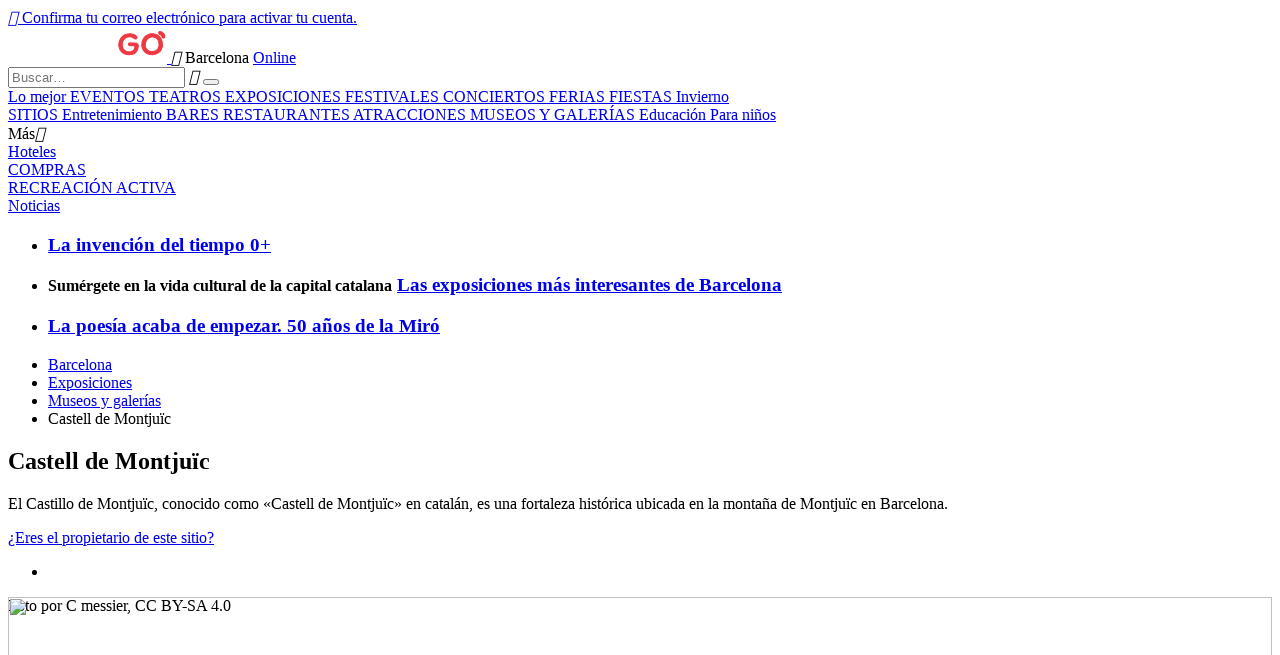

--- FILE ---
content_type: text/html; charset=utf-8
request_url: https://dondego.es/barcelona/place/museos-castell-de-montjuc/
body_size: 12853
content:






<!doctype html>


<html xmlns:og="http://ogp.me/ns#" lang="es">
<head>
    <script src="/i18n/js/?language=es" defer=""></script>

    
        
            
    <script>
        ;(function() {
            var m = [];

        m.push({
            key: 'flavour',
            value: 'full'
        });

        m.push({
            key: 'googleAnalyticsId',
            value: '411295671'
        });

        
            m.push({ key: 'location', value: {
                slug: 'barcelona',
                index: {
                    name: 'index'
                }
            }});
        

        

        

        
            var pageNames = ["sitios","exposiciones","museos"];
            m.push({ key: 'item' , value: {
                title: 'Castell de Montjuïc',
                slug: 'museos-castell-de-montjuc',
                modelName: 'place',
                pageNames: pageNames
            }});
        

            window._metricsConfig = m;
        })();

        (function() {
            var m = {};

            for(var i = 0; i < _metricsConfig.length; i++) {
                var item = _metricsConfig[i];

                if(item.key) {
                    m[item.key] = item.value;
                }
            }

            m.mixes = [];

            if(!m.item && m.location && m.page) {
                m.mixes.push(m.page.name);
            }
            else if(m.item && m.item.pageNames) {
                for(var i = 0; i < m.item.pageNames.length; i++) {
                    m.mixes.push(m.item.pageNames[i]);
                }
            }

            window._metricsConfig = m;
            window.dataLayer = [m];
        })();
    </script>

            
    
    
        <script src="//static.dondego.es/gen/globals.min.js?90e7de23" defer=""></script>
    

        
    

    


    
    <meta name="theme-color" content="#C31D1D">

    
    <link rel="manifest" href="/manifest.json">

    
        
        <link rel="apple-touch-startup-image" href="//static.dondego.es/img/apple-touch-icon-144-precomposed.png">
        <link rel="apple-touch-icon-precomposed" sizes="144x144" href="//static.dondego.es/img/apple-touch-icon-144-precomposed.png">
        <link rel="apple-touch-icon-precomposed" sizes="114x114" href="//static.dondego.es/img/apple-touch-icon-114-precomposed.png">
        <link rel="apple-touch-icon-precomposed" sizes="72x72" href="//static.dondego.es/img/apple-touch-icon-72-precomposed.png">
        <link rel="apple-touch-icon-precomposed" href="//static.dondego.es/img/apple-touch-icon-57-precomposed.png">
        <link rel="shortcut icon" href="/favicon.svg">
    

    
        
    
            

            <meta charset="utf-8">
            
                <meta name="author" content="DondeGo">
            
            <meta name="copyright" content="
    © 2026 DondeGo. Todos los derechos reservados.
" />
            <meta name="contact" content="Bcn@dondego.es" />
            <meta http-equiv="content-language" content="es" />
            <meta http-equiv="content-type" content="text/html;charset=utf-8" />
            <meta http-equiv="X-UA-Compatible" content="IE=edge">

            
                
                    
                        <meta http-equiv="last-modified"
                              content="Fri, 07 Nov 2025 14:58:34 GMT" />
                    
                
            

        

    
    


        
    
    

    
        <title>El Castell de Montjuïc de Barcelona</title>
    

    
        <meta name="description" content="El Castillo de Montjuïc, conocido como «Castell de Montjuïc» en catalán, es una fortaleza histórica ubicada en la montaña de Montjuïc en Barcelona."/>
    

    
        <meta name="keywords" content="El castillo de Montjuic"/>
    

    
        
    



        
            <link rel="canonical" href="https://dondego.es/barcelona/place/museos-castell-de-montjuc/" />
        

        

        

        
    
    <meta property="og:type" content="website" />
    <meta property="og:site_name" content="DondeGo.es" />
    <meta property="fb:pages" content="270516589711392" />
    <meta name="twitter:domain" content="DondeGo.es"/>

    
        <meta property="og:url" content="https://dondego.es/barcelona/place/museos-castell-de-montjuc/" />
    

    
        
        <meta property="og:title" content="Castell de Montjuïc" />
        <meta name="twitter:title" content="Castell de Montjuïc" />
    

    
        
        
        
            <meta property="og:description" content="El Castillo de Montjuïc, conocido como «Castell de Montjuïc» en catalán, es una fortaleza histórica ubicada en la montaña de Montjuïc en Barcelona."/>
        
        <meta name="twitter:description" content="El Castillo de Montjuïc, conocido como «Castell de Montjuïc» en catalán, es una fortaleza histórica ubicada en la montaña de Montjuïc en Barcelona."/>
    

    
        
        
        

        <meta property="og:image" content="http://media.dondego.es/images/place/bd/be/bdbec46c7230bee8f47be35c2524b553.jpg" />
        <meta property="og:image:secure_url" content="https://media.dondego.es/images/place/bd/be/bdbec46c7230bee8f47be35c2524b553.jpg" />

        
            
            
                <meta property="og:image:width" content="1280" />
                <meta property="og:image:height" content="920" />
            
        

        <meta name="twitter:card" content="summary_large_image"/>
        <meta name="twitter:image:src" content="https://media.dondego.es/images/place/bd/be/bdbec46c7230bee8f47be35c2524b553.jpg"/>
    



        
    

    
    
    
    


        
            
            <script type='text/javascript'>var _sf_startpt=+new Date()</script>

            

<script>
    

    window.kudago = {
        timezone : "Europe/Madrid",
        language: "es",
        locations: {"barcelona":{"N":"Barcelona","P":"Barcelona","href":null},"madrid":{"N":"Madrid","P":"Madrid","href":null}},

        icons: {"beer":"e023","calendar":"e024","capacity":"e01f","clock":"e002","close":"e028","cog":"e026","comment":"e018","comment-empty":"e018","edit":"e001","eye":"e00a","facebook":"e00e","fb":"e00e","filter":"e030","google-oauth2":"e010","gp":"e010","heart":"e007","heart-empty":"e00b","hidden":"e027","instagram":"ea92","invoice":"e029","list":"e009","location":"e01e","login":"e00f","logout":"e014","mail":"e015","mailru":"e00c","map":"e008","menu-burger":"e900","odnoklassniki":"e004","odnoklassniki-oauth2":"e004","ok":"e004","openair":"e021","parking":"e01c","pencil":"e003","phone":"e904","plus":"e000","search":"e005","search-thin":"e902","select":"e025","spinner":"e984","spoonandknife":"e022","telegram":"ea95","trash":"e00d","tw":"e011","twitter":"e011","url":"e020","viber":"e903","vk":"e012","vk-oauth2":"e012","vkontakte":"e012","vote":"e031"},

        staticBaseUrl: "//static.dondego.es/",
        originUrl : "",
        flavour: "full",

        googleAnalyticsId: '411295671',

        itemId: 34945,
        isItemPage: true,
        isHideAdsActive: false,
        isConvertingPageview: false,
        itemPageNames: ["sitios","exposiciones","museos"],itemPageUrls: ['https://dondego.es/barcelona/sitios/','https://dondego.es/barcelona/exposiciones/','https://dondego.es/barcelona/museos/'],itemTagSlugs: [],
        
            
            

            keyword: 'mix-sitios;mix-exposiciones;mix-museos;',
        

        
            location : "barcelona",
            
                locationCoords : {'lat': 41.37955645550658, 'lng': 2.1899414132349184},
            
            locationName: "Barcelona",
            
            facebookPageName: "DondeGoBCN",
            
        

        is_branded: false,
        onReadyDeps: deps => {
            const renderSleep = () => new Promise(requestAnimationFrame);
            return Promise.all(deps.map(async (dep) => {
                switch (dep) {
                    case 'adfox':
                        while (!(window.Ya && window.Ya.adfoxCode)) {
                            await renderSleep();
                        }
                        break;
                    default:
                        break;
                }
            }))}
    };

    (function() {
        var custom_config = {};

        for (var key in custom_config) {
            window.kudago[key] = custom_config[key];
        }
    })();
</script>
        


        
            
                <link rel="stylesheet" type="text/css" href="//static.dondego.es/gen/desktop.css?90e7de23">
            


            
            
        
    

    
    <link rel="preload" href="//static.dondego.es/font/PTN77F_W.woff2" as="font" type="font/woff2" crossorigin>
    <link rel="preload" href="//static.dondego.es/font/RobotoSlab-Medium.woff2" as="font" type="font/woff2" crossorigin>
    
    <link rel="preload" href="//static.dondego.es/font/PTS55F_W.woff2" as="font" type="font/woff2" crossorigin>
    <link rel="preload" href="//static.dondego.es/font/PTS75F_W.woff2" as="font" type="font/woff2" crossorigin>
    <link rel="search" type="application/opensearchdescription+xml" title="DondeGo" href="/opensearch.xml" />
<style id="cf-hero-fit-cover">/* === Hero image stability v28 === */

/* Common defaults */
.post-preview-image,
.post-big-preview-image {
  width: 100%;
  display: block;
  object-fit: cover;
  object-position: center;
}

/* Desktop: pin hero visuals to the 480px frame no matter what Swiper does */
@media (min-width: 769px) {
  .post-big-preview,
  .post-big-preview-slider,
  .post-big-preview-slider .swiper-wrapper,
  .post-big-preview-slider .swiper-slide {
    height: 480px !important;
  }

  .post-big-preview-slider .swiper-slide {
    position: relative !important;
  }

  /* IMPORTANT: scope to desktop hero slider only */
  .post-big-preview-slider img.post-big-preview-image {
    width: 100% !important;
    height: 100% !important;
    position: absolute !important;
    top: 0 !important;
    left: 0 !important;
    object-fit: cover !important;
    object-position: center !important;
  }
}

/* Mobile: restore the working full-bleed behavior + keep center crop */
@media (max-width: 768px) {
  .post-preview.swiper-container {
    width: 100vw !important;
    max-width: 100vw !important;
    margin-left: calc(50% - 50vw) !important;
    margin-right: calc(50% - 50vw) !important;
    overflow: hidden;
  }

  .post-preview.swiper-container .swiper-slide {
    position: relative !important;
  }

  img.post-preview-image {
    width: 100% !important;
    height: 100% !important;
    display: block !important;
    position: static !important; /* avoid corner-zoom from accidental positioning */
    object-fit: cover !important;
    object-position: center !important;
  }
}</style><script id="cf-hero-banner-fix">(function(){
  function ensureImgSrc(img){
    try{
      if (!img) return;
      var src = img.getAttribute('src');
      if (src && src.trim() && src !== 'null') return;

      var dataSrc = img.getAttribute('data-src');
      var dataFull = img.getAttribute('data-full');
      var pick = dataSrc || dataFull;
      if (pick) img.setAttribute('src', pick);
    } catch(e){}
  }

  function run(){
    try{
      // Desktop only: keep hero where it is, just make sure it renders.
      if (window.matchMedia && window.matchMedia('(max-width: 768px)').matches) return;

      // Prefer active slide image if Swiper is present
      var active = document.querySelector('.post-big-preview-slider .swiper-slide-active img.post-big-preview-image');
      if (active) ensureImgSrc(active);

      // Also ensure any other hero images have src (covers duplicates/loop)
      document.querySelectorAll('img.post-big-preview-image').forEach(ensureImgSrc);

      // Nudge layout listeners (some setups render after first resize)
      window.dispatchEvent(new Event('resize'));
    } catch(e){}
  }

  if (document.readyState === 'loading') {
    document.addEventListener('DOMContentLoaded', function(){
      run();
      setTimeout(run, 250);
      setTimeout(run, 1000);
    });
  } else {
    run();
    setTimeout(run, 250);
    setTimeout(run, 1000);
  }
})();</script><link rel="preconnect" href="https://pagead2.googlesyndication.com" crossorigin>
<link rel="preconnect" href="https://googleads.g.doubleclick.net" crossorigin>
<link rel="preconnect" href="https://tpc.googlesyndication.com" crossorigin>
<link rel="dns-prefetch" href="//pagead2.googlesyndication.com">
<link rel="dns-prefetch" href="//googleads.g.doubleclick.net">
<link rel="dns-prefetch" href="//tpc.googlesyndication.com">
<link rel="preload" as="script" href="https://pagead2.googlesyndication.com/pagead/js/adsbygoogle.js"><script data-dg-termsfeed-lazy="1">
(function(){
  var CFG = {"notice_banner_type":"simple","consent_type":"express","palette":"light","language":"es","page_load_consent_levels":["strictly-necessary"],"notice_banner_reject_button_hide":false,"preferences_center_close_button_hide":false,"page_refresh_confirmation_buttons":false,"website_name":"dondego.es","website_privacy_policy_url":"https://dondego.es/pages/privacy-policy/"};
  var SRC = "https://www.termsfeed.com/public/cookie-consent/4.1.0/cookie-consent.js";
  var loaded = false;

  function loadNow(){
    if (loaded) return;
    loaded = true;

    var s = document.createElement('script');
    s.src = SRC;
    s.async = true;
    s.charset = 'UTF-8';
    s.onload = function(){
      try {
        if (window.cookieconsent && typeof window.cookieconsent.run === 'function') {
          window.cookieconsent.run(CFG);
        }
      } catch(e){}
    };
    document.head.appendChild(s);
  }

  ['scroll','click','touchstart','keydown'].forEach(function(ev){
    window.addEventListener(ev, loadNow, { once: true, passive: true });
  });

  setTimeout(loadNow, 10000);
})();
</script></head>



<body class="likes    ">

    
    <!-- Cookie Consent by TermsFeed https://www.TermsFeed.com -->
    
    <script type="text/javascript" charset="UTF-8"></script>

    
    <!-- GA -->
    <!-- Google Tag Manager -->
    <script type="text/plain" data-cookie-consent="tracking">(function(w,d,s,l,i){w[l]=w[l]||[];w[l].push({'gtm.start':
    new Date().getTime(),event:'gtm.js'});var f=d.getElementsByTagName(s)[0],
    j=d.createElement(s),dl=l!='dataLayer'?'&l='+l:'';j.async=true;j.src=
    'https://www.googletagmanager.com/gtm.js?id='+i+dl;f.parentNode.insertBefore(j,f);
    })(window,document,'script','dataLayer','GTM-WZF8FRR5');</script>
    <!-- End Google Tag Manager -->
    <!-- end of GA-->
    

    <noscript></noscript>
    <!-- End Cookie Consent by TermsFeed https://www.TermsFeed.com -->





    

    
    <span
        data-ping-custom-event="view"
        data-ping-block="item-page"
        data-ping-item-type="11"
        data-ping-item-id="34945"
    ></span>



<div id="fb-root"></div>


    










    
        
    

    <div class="approve-email-bar-wrapper ">
        <div class="approve-email-bar">
            <a href="/account/settings/" class="approve-email-link">
                <i class="font-icon icon-mail ">&#xe015;</i>&nbsp;Confirma tu correo electrónico para activar tu cuenta.
            </a>
        </div>
    </div>



    
        
    
    
        
    

    

    

    
        
    
    
        
    

    

    

    <div class="site-header ">
        
            <div class='site-header-top'>
                <div class="centered-container centered-container-header">
                    

                        
                            <a href="https://dondego.es/barcelona/" class="site-header-logo" title="Cosas que hacer en Barcelona">
                                <img src="//static.dondego.es/img/logo-white.svg" class="site-header-logo-image" alt="">
                            </a>
                        

                        
                            


<span class="city-select" data-dropdown-target="#locations-dropdown">
    <i class="font-icon icon-location city-select-icon">&#xe01e;</i>
    
        Barcelona
    
</span>



    <ul id="locations-dropdown" class="cities-menu cities-menu-main" hidden data-dropdown data-dropdown-container-class="cities-menu-dropdown">
        
            
    
        
        
            
                <li class="cities-menu-item">
                    
                        
                        <a href="https://dondego.es/barcelona/" class="cities-menu-item-link cities-menu-item-link-barcelona" title="Cosas que hacer en Barcelona" id="location-barcelona" data-location="barcelona" data-key="location" data-value="barcelona" data-mode="radio">
                            
                                <span>Barcelona</span>
                            
                        </a>
                    
                </li>
            
                <li class="cities-menu-item">
                    
                        
                        <a href="https://dondego.es/madrid/" class="cities-menu-item-link cities-menu-item-link-madrid" title="Cosas que hacer en Madrid" id="location-madrid" data-location="madrid" data-key="location" data-value="madrid" data-mode="radio">
                            
                                <span>Madrid</span>
                            
                        </a>
                    
                </li>
            
        
    

        
    </ul>



   <a href="https://None" class="city-select-online">Online </a>

                        

                        

<form class="search" name="small-search" class="site-nav-search" id="search-form" action="/search/" method="get">
    <input name="q" type="text" class="search-query" data-content="#search-results" placeholder="Buscar…" autocomplete="off">
    <i class="font-icon icon-search search-icon">&#xe005;</i>
    <button class="search-submit"></button>
    <input name="location" type="hidden" value="barcelona">
    <div id="search-suggestions" class="search-suggestions" hidden>
        <ul class="suggestions suggestion-list preloading">
        </ul>
        <a rel="nofollow" href="/" class="all-results-link" tabindex="1"><span class="all-results-link-text"></span></a>
    </div>
</form>

                        
                            
                        
                    
                </div>
            </div>
        

        
            
                <nav class="site-nav site-nav-more-hover-experiment">
                    






    <div class="site-nav-events site-nav-events-hover">
        <div class="centered-container">
            <a href="https://dondego.es/barcelona/best/"
        
        
        title="Lo mejor de Barcelona"
        class="Lo mejor-link site-nav-link">
        <span>Lo mejor</span>
    </a><a href="https://dondego.es/barcelona/eventos/"
        
        
        title="EVENTOS"
        class="EVENTOS-link site-nav-link">
        <span>EVENTOS</span>
    </a><a href="https://dondego.es/barcelona/teatros/"
        
        
        title="TEATROS"
        class="TEATROS-link site-nav-link">
        <span>TEATROS</span>
    </a><a href="https://dondego.es/barcelona/exposiciones/"
        
        
        title="EXPOSICIONES"
        class="EXPOSICIONES-link site-nav-link">
        <span>EXPOSICIONES</span>
    </a><a href="https://dondego.es/barcelona/festivales/"
        
        
        title="FESTIVALES"
        class="FESTIVALES-link site-nav-link">
        <span>FESTIVALES</span>
    </a><a href="https://dondego.es/barcelona/conciertos/"
        
        
        title="CONCIERTOS"
        class="CONCIERTOS-link site-nav-link">
        <span>CONCIERTOS</span>
    </a><a href="https://dondego.es/barcelona/ferias/"
        
        
        title="FERIAS"
        class="FERIAS-link site-nav-link">
        <span>FERIAS</span>
    </a><a href="https://dondego.es/barcelona/fiestas/"
        
        
        title="FIESTAS"
        class="FIESTAS-link site-nav-link">
        <span>FIESTAS</span>
    </a><a href="https://dondego.es/barcelona/activity/invierno/"
        
        
        title="Invierno en Barcelona 2026"
        class="Invierno-link site-nav-link">
        <span>Invierno</span>
    </a>
        </div>
    </div>




    <div id="lower-nav" class="site-nav-places">
        <div class="centered-container">
            <a href="https://dondego.es/barcelona/sitios/"
        
        
        title="SITIOS"
        class="SITIOS-link site-nav-link">
        <span>SITIOS</span>
    </a><a href="https://dondego.es/barcelona/entertainment/"
        
        
        title=""
        class="Entretenimiento-link site-nav-link">
        <span>Entretenimiento</span>
    </a><a href="https://dondego.es/barcelona/bares/"
        
        
        title="BARES"
        class="BARES-link site-nav-link">
        <span>BARES</span>
    </a><a href="https://dondego.es/barcelona/restaurantes/"
        
        
        title="RESTAURANTES"
        class="RESTAURANTES-link site-nav-link">
        <span>RESTAURANTES</span>
    </a><a href="https://dondego.es/barcelona/atracciones/"
        
        
        title="ATRACCIONES"
        class="ATRACCIONES-link site-nav-link">
        <span>ATRACCIONES</span>
    </a><a href="https://dondego.es/barcelona/museos/"
        
        
        title="MUSEOS Y GALERÍAS"
        class="MUSEOS Y GALERÍAS-link site-nav-link">
        <span>MUSEOS Y GALERÍAS</span>
    </a><a href="https://dondego.es/barcelona/knowledge/"
        
        
        title="Educación"
        class="Educación-link site-nav-link">
        <span>Educación</span>
    </a><a href="https://dondego.es/barcelona/kids/"
        
        
        title=""
        class="Para niños-link site-nav-link">
        <span>Para niños</span>
    </a><div class="site-nav-link site-nav-link-more">
                    <span>Más</span><i class="font-icon icon-select ">&#xe025;</i>
                    <div id="more-places" class="dropdown-main-menu">
                        <div class="dropdown-arrow"></div>
                            <div class="dropdown-main-menu_row">
                                
                                
                                    <div class="dropdown-main-menu_row-item">
                                        <a href="https://dondego.es/barcelona/hoteles/"
        
        
        title="HOSTALES Y HOTELES"
        class="Hoteles-link dropdown-link">
        <span>Hoteles</span>
    </a>
                                        <div class="dropdown-item"><a href="https://dondego.es/barcelona/centros-comerciales/"
        
        
        title="COMPRAS"
        class="COMPRAS-link dropdown-link">
        <span>COMPRAS</span>
    </a></div><div class="dropdown-item"><a href="https://dondego.es/barcelona/recreacion-activa/"
        
        
        title="RECREACIÓN ACTIVA"
        class="RECREACIÓN ACTIVA-link dropdown-link">
        <span>RECREACIÓN ACTIVA</span>
    </a></div><div class="dropdown-item"><a href="https://dondego.es/barcelona/news/"
        
        
        title="Noticias en Barcelona"
        class="Noticias-link dropdown-link">
        <span>Noticias</span>
    </a></div>
                                    </div>
                                
                                
                                
                                    <div class="dropdown-main-menu_row-item">
                                        
                                    </div>
                                
                            </div>
                    </div>
                </div>
            

            
                <div class="site-nav-additional">
                    
                </div>
            
        </div>
    </div>

                </nav>
            
        
    </div>



    
    

    



<div class="page-container-wrapper  ">
    
        
    

    

    

    <div class="centered-container centered-container-page">
        
            
                <section class="page-container">
                    
    

    


                    <div class="main-col bg-paper post-big" >
                        
    
        
            



    <div id="featured-slider" class="featured-slider featured-slider-small featured-slider-flat item-featured-items">
        <div class="fs-holder">
            <ul class="fs-content">
                
                    
        
            
    

    <li
        class="fs-item fs-item-small hidden"
        
        data-ping-click="true"
        data-ping-view="true"
        data-ping-item-id="206324"
        
        
        data-ping-item-type="12"
        data-ping-block="featured_items.mix"
        
            data-ping-position="1"
        
        data-featured-url="https://dondego.es/barcelona/event/exposiciones-la-invencin-del-tiempo/"
        data-item-url="https://dondego.es/barcelona/event/exposiciones-la-invencin-del-tiempo/"
        data-featured-path="/barcelona/exposiciones/"
        
    >
        
            <span data-future-href="https://dondego.es/barcelona/event/exposiciones-la-invencin-del-tiempo/" class="fs-item-link">
                
                    <div alt="Exposición «La invención del tiempo»" class="fs-item-image swiper-lazy" title="Exposición «La invención del tiempo»" data-echo-background="//media.dondego.es/thumbs/featured_m/images/event/95/cc/95cc8040942fba7dbcded2dbdd7d9f06.jpg" data-background="//media.dondego.es/thumbs/featured_m/images/event/95/cc/95cc8040942fba7dbcded2dbdd7d9f06.jpg"
                    >
                    </div>
                
                
            </span>
            <div class="fs-item-desc  wide-item-desc ">
                <h3 class="fs-item-title" title="Exposición «La invención del tiempo»">
                    
                        
    
        
    

                    

                    <a href="https://dondego.es/barcelona/event/exposiciones-la-invencin-del-tiempo/" class="fs-item-title-link">
                        <span>
                            La invención del tiempo
                            
    
        <span class="featured-age-restriction">
            0+
        </span>
    

                        </span>
                    </a>
                </h3>
            </div>
            
        <div class="fs-item-meta">
            <div>
            
                
            
            </div>
            <div class="fs-item-meta-items-row">
            
            </div>
        </div>
    

        


        
    

                
                    
        
            
    

    <li
        class="fs-item fs-item-small hidden"
        
        data-ping-click="true"
        data-ping-view="true"
        data-ping-item-id="13727"
        
            data-ping-featured-id="39233"
        
        
            data-ping-placement-id="85947"
        
        data-ping-item-type="83"
        data-ping-block="featured_items.mix"
        
            data-ping-position="2"
        
        data-featured-url="https://dondego.es/barcelona/list/las-exposiciones-mas-interesantes-barcelona/"
        data-item-url="https://dondego.es/barcelona/list/las-exposiciones-mas-interesantes-barcelona/"
        data-featured-path="/barcelona/exposiciones/"
        
    >
        
            <span data-future-href="https://dondego.es/barcelona/list/las-exposiciones-mas-interesantes-barcelona/" class="fs-item-link">
                
                    <div alt="Las exposiciones más interesantes de Barcelona" class="fs-item-image swiper-lazy" title="Las exposiciones más interesantes de Barcelona" data-echo-background="//media.dondego.es/thumbs/featured_m/images/list/f1/1e/f11ec45fdfc75565e947339ec38ec625.jpg" data-background="//media.dondego.es/thumbs/featured_m/images/list/f1/1e/f11ec45fdfc75565e947339ec38ec625.jpg"
                    >
                    </div>
                
                
            </span>
            <div class="fs-item-desc ">
                <h3 class="fs-item-title" title="Las exposiciones más interesantes de Barcelona">
                    
                        
    
        <small class="fs-item-tagline">Sumérgete en la vida cultural de la capital catalana</small>
    

                    

                    <a href="https://dondego.es/barcelona/list/las-exposiciones-mas-interesantes-barcelona/" class="fs-item-title-link">
                        <span>
                            Las exposiciones más interesantes de Barcelona
                            
    

                        </span>
                    </a>
                </h3>
            </div>
            
        <div class="fs-item-meta">
            <div>
            
                
            
            </div>
            <div class="fs-item-meta-items-row">
            
            </div>
        </div>
    

        


        
    

                
                    
        
            
    

    <li
        class="fs-item fs-item-small hidden"
        
        data-ping-click="true"
        data-ping-view="true"
        data-ping-item-id="205395"
        
        
        data-ping-item-type="12"
        data-ping-block="featured_items.mix"
        
            data-ping-position="3"
        
        data-featured-url="https://dondego.es/barcelona/event/exposiciones-la-poesa-acaba-de-empezar-50-aos-de-la-mir/"
        data-item-url="https://dondego.es/barcelona/event/exposiciones-la-poesa-acaba-de-empezar-50-aos-de-la-mir/"
        data-featured-path="/barcelona/exposiciones/"
        
    >
        
            <span data-future-href="https://dondego.es/barcelona/event/exposiciones-la-poesa-acaba-de-empezar-50-aos-de-la-mir/" class="fs-item-link">
                
                    <div alt="Exposición «La poesía acaba de empezar. 50 años de la Miró»" class="fs-item-image swiper-lazy" title="Exposición «La poesía acaba de empezar. 50 años de la Miró»" data-echo-background="//media.dondego.es/thumbs/featured_m/images/event/bf/a7/bfa7e24b3a02ceef1534d9ee512375d9.jpg" data-background="//media.dondego.es/thumbs/featured_m/images/event/bf/a7/bfa7e24b3a02ceef1534d9ee512375d9.jpg"
                    >
                    </div>
                
                
            </span>
            <div class="fs-item-desc ">
                <h3 class="fs-item-title" title="Exposición «La poesía acaba de empezar. 50 años de la Miró»">
                    
                        
    
        
    

                    

                    <a href="https://dondego.es/barcelona/event/exposiciones-la-poesa-acaba-de-empezar-50-aos-de-la-mir/" class="fs-item-title-link">
                        <span>
                            La poesía acaba de empezar. 50 años de la Miró
                            
    

                        </span>
                    </a>
                </h3>
            </div>
            
        <div class="fs-item-meta">
            <div>
            
                
            
            </div>
            <div class="fs-item-meta-items-row">
            
            </div>
        </div>
    

        


        
    

                
            </ul>
        </div>
    </div>

        

        <header class="post-big-header" id="post-header">
            
            
                
                    <nav class="crumbs">
    <ul class="crumbs-list">
        
            
                <li class="crumbs-list-item">
                    <a href="https://dondego.es/barcelona/" title="Barcelona" class="crumbs-list-item-link">
                        <span>
                            Barcelona
                        </span>
                    </a>
                </li>
            
        
            
                <li class="crumbs-list-item">
                    <a href="https://dondego.es/barcelona/exposiciones/" title="Exposiciones" class="crumbs-list-item-link">
                        <span>
                            Exposiciones
                        </span>
                    </a>
                </li>
            
        
            
                <li class="crumbs-list-item">
                    <a href="https://dondego.es/barcelona/museos/" title="Museos y galerías" class="crumbs-list-item-link">
                        <span>
                            Museos y galerías
                        </span>
                    </a>
                </li>
            
        
            
                <li class="crumbs-list-item">
                    Castell de Montjuïc
                </li>
            
        
    </ul>
</nav>
                

                
                    
    

                

                
            

            
                
    
        
    


                

                <h1 class="post-big-title">Castell de Montjuïc</h1>

                
                    
                        <div class="banner post-big-banner-header">
                                
    
    
        
    
        <div class="vacant " style="height: 100%;">
        <a href="https://promote.dondego.es/add/" class="vacant-link"></a>
    </div>
    

    

                        </div>
                    
                

                
            

            
                <div class="post-big-tagline">
                    

                    
                        

                        <div id="item-description">
                            <p>El Castillo de Montjuïc, conocido como «Castell de Montjuïc» en catalán, es una fortaleza histórica ubicada en la montaña de Montjuïc en Barcelona.</p>
                        </div>

                        
                    

                    
                </div>
            

            
    
        <p class="owner-feedback-text">
            <a class="owner-link" href="https://adsbarcelona.dondego.es/?utm_source=site&utm_medium=dondego&utm_campaign=owner" target="_blank">
                <span>
                    ¿Eres el propietario de este sitio?
                </span>
            </a>
        </p>
    

    


            
                
    <div class="post-fav-top-crop">
        <div class="post-fav-top-container">
            
        </div>
    </div>

            
        </header>
    

    
    <nav class="navbar navbar-page ">
        <ul class="navbar-group">
            

            <li class="navbar-item navbar-item-extra  place-navbar-item-extra ">
                
            </li>
        </ul>
    </nav>


    
        
            
                
                    <div class="post-big-preview">
                        <div class="swiper-container post-big-preview-slider post-big-preview-slider-preloading">
                            <div class="swiper-wrapper post-big-preview-slider-wrap">
                                
                                    <div class="swiper-slide post-big-preview-slide" title="">
                                        
    
        
    

    
        <div class="post-big-preview-caption">
            <div class="post-big-preview-caption-content">
                

                
                    Foto por 
            <span data-future-href='https://commons.wikimedia.org/wiki/File:%CE%9A%CE%AC%CF%83%CF%84%CF%81%CE%BF_%CE%9C%CE%BF%CE%BD%CE%B6%CE%BF%CF%85%CE%AF%CE%BA_3231_-_3233.jpg' target='_blank'>
                C messier, CC BY-SA 4.0
            </span>
        
                
            </div>
        </div>
    

                                        <img class="post-big-preview-image" src="https://media.dondego.es/test/quality:55/plain/thumbs/xl/images/place/bd/be/bdbec46c7230bee8f47be35c2524b553.jpg@avif" data-full="//media.dondego.es/images/place/bd/be/bdbec46c7230bee8f47be35c2524b553.jpg" width="1200" height="675" fetchpriority="high" loading="eager" decoding="async" />
                                            

                                        
                                    </div>
                                
                            </div>
                            
                            <div class="swiper-button-fullscreen"></div>
                        </div>
                    </div>
                
            
        

        
    




    
        
            
    
    
    <div
        
            class="likely"
        
        data-url="https://dondego.es/barcelona/place/museos-castell-de-montjuc/"
        
    >
        <div class="facebook" data-title="" tabindex="0" role="link"></div>
        <div class="whatsapp" tabindex="0" role="link"></div>
        <div class="telegram" tabindex="0" role="link"></div>
    </div>


        

        <div class="post-big-content ">

            
                
                    
                        <div class="banner post-big-banner-content">
                            
    
    
        
    
        <div class="vacant " style="height: 100%;">
        <a href="https://promote.dondego.es/add/" class="vacant-link"></a>
    </div>
    

    

                        </div>
                    
                
            

            <div class="post-big-text" id="item-body-text">
                
                    <p>Construido en el siglo XVII, ha sido testigo de una rica historia que va desde su uso como fortaleza militar hasta períodos como prisión durante momentos de agitación política. Desde su elevada posición, ofrece espectaculares vistas panorámicas de Barcelona y su puerto, lo que lo convierte en un punto de referencia destacado para admirar la ciudad desde las alturas.</p><p>Dentro del castillo, se encuentra el Museo Militar de Montjuïc, que presenta una colección de armas y objetos militares que ilustran la historia militar tanto del castillo como de Barcelona en general. Además de su importancia histórica, el Castillo de Montjuïc también sirve como espacio cultural y de eventos, incluyendo exposiciones temporales y conciertos al aire libre debido a su pintoresca ubicación.</p><p>Un dato interesante es que los visitantes pueden acceder al castillo a través de un teleférico panorámico que parte desde la estación del puerto de Barcelona y asciende hasta la montaña de Montjuïc, ofreciendo una experiencia única para llegar al castillo.</p>
                
            </div>

            
                
                    
                    
    

                
            

            
                
            

            
                
            

            
    


            
    

    
        

    

    


    

    
                




                
                    <p class="typo-help">Si has encontrado una errata o un error, selecciona el fragmento de texto que lo contiene y presiona <kbd title='Control'>Ctrl</kbd>+<kbd class='big' title='Enter'>↵</kbd></p>
                    <hr/>
                    
                        
                            <div class="banner post-big-banner-content centered">
                                    
    
    
        
    
        
    

    

                            </div>
                        
                    
                
            

    
        
    

    


            
    
        <div class="post-big-details" id="location">
            <header class="post-big-details-header">
                <h3>
                    Ubicación
                </h3>
            </header>

            
                
    

    <div class="post-big-details-content half">
        <div id="place-map" class="post-big-detail post-big-detail-map"></div>
    </div>

    <div class="post-big-details-content half">
        <div class="post-big-detail">
            <div class="post-big-detail-title post-big-detail-title-inline">
                <big>Dirección</big> de Castell de Montjuïc
            </div>
            <div class="post-big-address">
                Ctra. de Montjuïc, 66

                <span class="post-big-address-icons">
                    
                    
                </span>
            </div>
        </div>

        
            <div class="post-big-detail">
                <div class="post-big-detail-title post-big-detail-title-inline">
                    <big>Metro más cercano</big>
                </div>
                <i class="icon-subway barcelona"></i>
                Parc de Montjuïc
            </div>
        

        

        

        
    </div>

            
        </div>
    

    

    
        <div class="post-big-details" id="additional-info">
            <header class="post-big-details-header">
                <h3>Más información</h3>
            </header>

            <dl class="post-big-details-content">
                <div class="two-columns waterfall">
                    
        
            <div>
                
    
        <div class="post-big-detail">
            
                <div class="post-big-detail-title">
                    <big>Horarios</big>
                </div>
            

            
            
                
                
                    <div class="schedule-date-group-header">
                        1 noviembre 2025 – 28 febrero 2026
                    </div>
                

                
                    <div class="schedule-item">cada día 10:00–18:00</div>
                
            
                
                
                    <div class="schedule-date-group-header">
                        1 marzo – 31 octubre
                    </div>
                

                
                    <div class="schedule-item">cada día 10:00–20:00</div>
                
            
        </div>
    
        <div class="post-big-detail">
            
                <div class="post-big-detail-title">
                    <big>Horario de taquilla</big>
                </div>
            

            
            
                
                
                    <div class="schedule-date-group-header">
                        1 noviembre 2025 – 28 febrero 2026
                    </div>
                

                
                    <div class="schedule-item">cada día 10:00–17:30</div>
                
            
                
                
                    <div class="schedule-date-group-header">
                        1 marzo – 31 octubre
                    </div>
                

                
                    <div class="schedule-item">cada día 10:00–19:30</div>
                
            
        </div>
    

            </div>
        

        


    
        
        <div class="post-big-detail">
            <div class="post-big-detail-title">
                <big>Teléfono</big>
            </div>

            
    <div class="post-big-show-phone-container ">
        <div class="post-big-show-phone">
            <div>Mostrar</div>
        </div>
        <div class="post-big-phone" data-post-phone="(+34) 932 564 440">
            
            
                
                    (+34) 932 564 440<br>
                
            
            <div class="post-big-show-phone-title">
                
                    Dile al propietario que encontraste este lugar en DondeGo
                
            </div>
        </div>
    </div>

        </div>
    

    
        <div class="post-big-detail">
            <div class="post-big-detail-title">
                <big>Web</big>
            </div>

            <a href="https://ajuntament.barcelona.cat/castelldemontjuic/es" rel="nofollow" target="_blank">
                ajuntament.barcelona.cat/castelldemontjuic/es
            </a>
        </div>
    

    

    
        
    

    


    

    
                </div>
            </dl>
        </div>
    


             
                
            

            

            
                <footer class="post-big-footer">
                    
                    
                    
                        <div class="pubdate">
                            <i class="font-icon icon-calendar ">&#xe024;</i>
    
        Actualizado 
    <time datetime="2025-11-07T14:58:34.370232+00:00" class="post-pubdate">7 de Noviembre de 2025 15:58</time>

    

                            ID34945
                        </div>
                    
                    
                        
                    
                </footer>
            
            <div class="overlay-blind" hidden></div>
        </div>
    

    
    
    





    






    <div class="post-big-events" id="item-events">

        <header class="post-big-events-header">
            
    
    Eventos actuales en Castell de Montjuïc

        </header>

        <table class="post-big-events-current events-list" data-id="34945" data-total-count="1">

            
                <tr class="events-list-item" data-date-id="76699033" >
                    

                    <td class="events-list-item-date">
                        

                        <span class="events-list-date-text-wrap">
                            
                            
                                Permanentemente

                            
                            
                        </span>
                    </td>

                    
                        <td class="events-list-item-image-cell">
                            
                                <a href="https://dondego.es/barcelona/event/eventos-para-ninos-juego-de-pistas-en-el-castillo-de-montjuc/" class="events-list-item-preview">
                                    
                                        <img src="//media.dondego.es/thumbs/xs/images/event/c4/7d/c47d36767f000c323cccb6ef2da5c500.jpg" class="events-list-item-image">
                                    
                                </a>
                            
                        </td>
                    

                    <td class="events-list-item-content">
                        <header class="events-list-item-header">
                            <h4 class="events-list-item-title">
                                <a href="https://dondego.es/barcelona/event/eventos-para-ninos-juego-de-pistas-en-el-castillo-de-montjuc/" title="Juego de pistas en el Castillo de Montjuïc" class="events-list-item-link">
                                    <span>
                                        Juego de pistas en el Castillo de Montjuïc
                                    </span>
                                </a>
                            </h4>
                            
                        </header>
                    </td>

                    

                    <td class="events-list-item-details">
                        <div class="events-list-item-price-details">
                            <p class="events-list-item-price">
                                
                                    de 0 a 12 €
                                
                            </p>
                        </div>
                    </td>

                </tr>

            

        </table>

        

    </div>


    
        
            <div class="banner post-big-banner-content centered">
                
    
    
        
    
        <div class="vacant " style="height: 100%;">
        <a href="https://promote.dondego.es/add/" class="vacant-link"></a>
    </div>
    

    

            </div>
        
        
            
                



<div class="comments" id="comments"></div>
            
        
    

    
        
            <div class="singleWidgets">
                
                    
    <div class="single-widget">
        <h3 class="single-widget-title">Recomendaciones</h3>
        <div class="single-widget-list preloading item-special-lists-widget"></div>
    </div>

                

                
                    <div class="single-widget" hidden>
    <h3 class="single-widget-title">No te pierdas</h3>
    <div class="single-widget-list preloading item-special-soon-widget"></div>
</div>
                

                
            </div>
        
    

    
        
            <div class="infiniteFeed-container">
                <div class="infiniteFeed-header single-widget-title" hidden>
                    Hay más
                </div>
                <div class="infiniteFeed-items">
                </div>
                
    <div class="load-more-button " hidden>
        <div class="load-more-button-text">
            Carga más
        </div>
        <div class="kudago-preloader load-more-button-preloader"></div>
    </div>

            </div>
        
    


    
        
            
            

    

    

    

    
        
            
        
    
        
            
        
    
        
            
        
    
        
            
        
    

    
        <div class="social-groups">
            <div class="social-groups-title">
                DondeGo en las redes sociales:
            </div>
            <div class="social-group-list">
            
                <div class="social-group">
                    <!--noindex-->
                        <span data-future-href="//facebook.com/DondeGoBCN" class="social-group-link" target="_blank">
                            <img src="//static.dondego.es/img/social_groups_widgets/facebook.svg" class="social-group-icon"/>
                            <span class=social-group-link-underline">Facebook</span>
                        </span>
                    <!--/noindex-->
                </div>
            
                <div class="social-group">
                    <!--noindex-->
                        <span data-future-href="//t.me/barna" class="social-group-link" target="_blank">
                            <img src="//static.dondego.es/img/social_groups_widgets/telegram.svg" class="social-group-icon"/>
                            <span class=social-group-link-underline">Telegram</span>
                        </span>
                    <!--/noindex-->
                </div>
            
                <div class="social-group">
                    <!--noindex-->
                        <span data-future-href="//instagram.com/dondegobcn" class="social-group-link" target="_blank">
                            <img src="//static.dondego.es/img/social_groups_widgets/instagram.svg" class="social-group-icon"/>
                            <span class=social-group-link-underline">Instagram</span>
                        </span>
                    <!--/noindex-->
                </div>
            
                <div class="social-group">
                    <!--noindex-->
                        <span data-future-href="//www.threads.net/@dondegobcn" class="social-group-link" target="_blank">
                            <img src="//static.dondego.es/img/social_groups_widgets/threads.svg" class="social-group-icon"/>
                            <span class=social-group-link-underline">Threads</span>
                        </span>
                    <!--/noindex-->
                </div>
            
            </div>
        </div>
    

         
    

    
    
        
            
            
            
            
                
    <div class="rating-block__wrapper" itemscope itemtype="https://schema.org/LocalBusiness">
        
        

        <div class="rating-block">
            <div class="rating-block__content">
                <p class="rating-block__content-title">
                    Calificación de la página
                    <span class="rating-block__info">
                        
                        <span>4</span> de 5 (<span>66</span>)
                        
                    </span>
                    
                        
                    
                </p>

                <div class="rating-block__stars">
                    
                        <span class="rating-block__star rating-block__star-5"></span>
                    
                        <span class="rating-block__star rating-block__star-4"></span>
                    
                        <span class="rating-block__star rating-block__star-3"></span>
                    
                        <span class="rating-block__star rating-block__star-2"></span>
                    
                        <span class="rating-block__star rating-block__star-1"></span>
                    
                </div>

                <p class="rating-block__content-text">
                    Por favor, <span class="rating-block__open-popup">valora esta página</span>
                </p>
            </div>

            <div class="rating-block__popup">
                <div class="rating-block__popup-content">
                    <p class="rating-block__popup-content-title">Valora la página</p>

                    <div class="rating-block__popup-stars">
                        
                            <span class="rating-block__popup-star rating-block__popup-star-5"></span>
                        
                            <span class="rating-block__popup-star rating-block__popup-star-4"></span>
                        
                            <span class="rating-block__popup-star rating-block__popup-star-3"></span>
                        
                            <span class="rating-block__popup-star rating-block__popup-star-2"></span>
                        
                            <span class="rating-block__popup-star rating-block__popup-star-1"></span>
                        
                    </div>

                    <button class="rating-block__popup-content-submit" type="button">Enviar</button>

                    <p class="rating-block__popup-content-text">Al enviar este formulario, confirmas que has leído los términos del <a href="/pages/tos/">Acuerdo de usuario</a></p>
                </div>

                <p class="rating-block__popup-success">Gracias!</p>

                <span class="rating-block__popup-close"></span>
            </div>
        </div>
    </div>

            
        
    

                    </div>
                </section>
            

            
                <aside class="aside-col">
                        
                            
    
    
        
    

    

                            
    
        <ul class="specialProjects widget" id="specialProjects">
            

            
                    <li class="specialProjects-item">
                        
                        <a
                            href="https://dondego.es/barcelona/activity/invierno/"
                            title="Invierno en Barcelona"
                            class="specialProjects-link ribbon-triangle-adged"
                            data-echo-background="https://media.dondego.es/library/invierno"
                            target="_blank"
                            
                            
                        >
                            
                                <div class="specialProjects-item-mark ">
                                    <span>Los planes más cálidos</span>
                                </div>
                            
                            <h3 class="specialProjects-item-title">
                                Invierno en Barcelona
                            </h3>
                        </a>
                    </li>
            
                    <li class="specialProjects-item">
                        
                        <a
                            href="https://dondego.es/barcelona/activity/comida/"
                            title="La comida en Barcelona"
                            class="specialProjects-link ribbon-triangle-adged"
                            data-echo-background="https://dondego.es/media/library/comida"
                            target="_blank"
                            
                            
                        >
                            
                                <div class="specialProjects-item-mark ">
                                    <span>Selección de DondeGo</span>
                                </div>
                            
                            <h3 class="specialProjects-item-title">
                                La comida en Barcelona
                            </h3>
                        </a>
                    </li>
            
        </ul>
    

                            
    
    
        
    

    

                            
    
    
        
    

    

                        
                    
                        <div class="eotw-container"></div>
                        
    
        
    
    
        
    

    

    

                        
    
        <ul class="specialProjects widget" id="specialProjects">
            

            
                    <li class="specialProjects-item">
                        
                        <a
                            href="https://dondego.es/barcelona/activity/mejores-eventos/"
                            title="Los mejores eventos en Barcelona"
                            class="specialProjects-link ribbon-triangle-adged"
                            data-echo-background="https://dondego.es/media/library/mejores-eventos"
                            target="_blank"
                            
                            
                        >
                            
                                <div class="specialProjects-item-mark ">
                                    <span>Selección de DondeGo</span>
                                </div>
                            
                            <h3 class="specialProjects-item-title">
                                Los mejores eventos en Barcelona
                            </h3>
                        </a>
                    </li>
            
                    <li class="specialProjects-item">
                        
                        <a
                            href="https://dondego.es/barcelona/eventos/?only_free=y"
                            title="Eventos gratuitos en Barcelona"
                            class="specialProjects-link ribbon-triangle-adged"
                            data-echo-background="https://dondego.es/media/library/eventos-gratuitos"
                            target="_blank"
                            
                            
                        >
                            
                                <div class="specialProjects-item-mark ">
                                    <span>Selección de DondeGo</span>
                                </div>
                            
                            <h3 class="specialProjects-item-title">
                                Eventos gratuitos en Barcelona
                            </h3>
                        </a>
                    </li>
            
        </ul>
    

                        <div class="visited-pages-container"></div>
                    
                </aside>
            
        
    </div>
</div>


    <footer id="site-footer" class="site-footer ">
        
            

            <div class="site-footer-content centered-container">
                

<header class="site-footer-list-item site-footer-list-item-header">
    <h4 class="site-footer-list-item-title">Ciudades</h4>
</header>


    <ul  class="cities-menu cities-menu-footer" >
        
            
    
        
        
            
                <li class="cities-menu-item">
                    
                        
                        <span data-future-href="https://dondego.es/barcelona/" class="cities-menu-item-link cities-menu-item-link-barcelona" title="Cosas que hacer en Barcelona" id="location-barcelona" data-location="barcelona" data-key="location" data-value="barcelona" data-mode="radio">
                            
                                <span>Barcelona</span>,
                            
                        </span>
                    
                </li>
            
                <li class="cities-menu-item">
                    
                        
                        <span data-future-href="https://dondego.es/madrid/" class="cities-menu-item-link cities-menu-item-link-madrid" title="Cosas que hacer en Madrid" id="location-madrid" data-location="madrid" data-key="location" data-value="madrid" data-mode="radio">
                            
                                <span>Madrid</span>
                            
                        </span>
                    
                </li>
            
        
    

        
    </ul>

                <img src="//static.dondego.es/img/18-desktop.svg" class="footer-age-restriction">
            </div>
        

        <div class="site-footer-bottom centered-container">
            

            

            <div class="site-footer-text">
                © 2026 DondeGo. Todos los derechos reservados. El uso o la copia de los datos del sitio web solo es posible con el permiso previo del titular de los derechos de autor o con la distribución obligatoria del hipervínculo directo a <span class="site-footer-about-link" data-future-href="//dondego.es">DondeGo</span>.
                Está prohibido copiar cualquier texto sin un hipervínculo directo.
            </div>

            <div class="site-footer-afterword">
                <ul class="site-footer-links">
                    <li class="site-footer-links-item">
                        <span class="site-footer-links-item-link--adv" data-future-href="https://adsbarcelona.dondego.es/?utm_source=site&utm_medium=dondego&utm_campaign=footer">
                            Anuncio
                        </span>
                    </li>
                    <li class="site-footer-links-item">
                        <span class="site-footer-links-item-link" data-future-href="/barcelona/place/museos-castell-de-montjuc/?flavour=mobile" class="page-footer-link">
                            La versión móvil
                        </span>
                    </li>
                    <li class="site-footer-links-item">
                        <span class="site-footer-links-item-link" data-future-href="/pages/about/">
                            Quiénes somos
                        </span>
                    </li>
                    <li class="site-footer-links-item">
                        <span class="site-footer-links-item-link" data-future-href="/pages/contact/">
                            Contacto
                        </span>
                    </li>
                    <li class="site-footer-links-item">
                        <span class="site-footer-links-item-link" data-future-href="/pages/editorial-policy/">
                            Política editorial
                        </span>
                    </li>
                    <li class="site-footer-links-item">
                        <span class="site-footer-links-item-link" data-future-href="/pages/corrections/">
                            Correcciones
                        </span>
                    </li>
                    <li class="site-footer-links-item">
                        <span class="site-footer-links-item-link" data-future-href="/pages/legal-notice/">
                            Aviso legal
                        </span>
                    </li>
                    <li class="site-footer-links-item">
                        <span class="site-footer-links-item-link" data-future-href="/pages/privacy-policy/">
                            Privacidad
                        </span>
                    </li>
                    <li class="site-footer-links-item">
                        <span class="site-footer-links-item-link" data-future-href="/pages/cookies-policy/">
                            Cookies
                        </span>
                    </li>
                    <li class="site-footer-links-item">
                        <span class="site-footer-links-item-link" data-future-href="/pages/advertising/">
                            Publicidad y afiliación
                        </span>
                    </li>
                </ul>
            </div>
        </div>
    </footer>


<div class="microdata">
    
    

    
    <script type="application/ld+json">
        {"@context":"https://schema.org","@type":"Place","address":[{"@context":"https://schema.org","@type":"PostalAddress","addressCountry":"ES","addressLocality":"Barcelona","addressRegion":null,"hoursAvailable":{"@context":"https://schema.org","@type":"OpeningHoursSpecification","description":"cada d\u00eda 10:00\u201318:00 (taquilla: cada d\u00eda 10:00\u201317:30)"},"postalCode":null,"streetAddress":"Ctra. de Montju\u00efc, 66","telephone":null}],"description":"El Castillo de Montju\u00efc, conocido como \u00abCastell de Montju\u00efc\u00bb en catal\u00e1n, es una fortaleza hist\u00f3rica ubicada en la monta\u00f1a de Montju\u00efc en Barcelona.","geo":[{"@context":"https://schema.org","@type":"GeoCoordinates","latitude":2.166533799999965,"longitude":41.3635171999997}],"hasMap":"//static-maps.yandex.ru/1.x/?pt=2.166533799999965,41.3635171999997,vkbkm&l=map&size=320,240&z=15","image":[{"@type":"ImageObject","caption":"","height":920,"url":"https://media.dondego.es/images/place/bd/be/bdbec46c7230bee8f47be35c2524b553.jpg","width":1280}],"name":"Castell de Montju\u00efc","url":"https://dondego.es/barcelona/place/museos-castell-de-montjuc/"}
    </script>


    
    
        
    
    <script type="application/ld+json">
        {"@context":"https://schema.org","@type":"BreadcrumbList","itemListElement":[{"@type":"ListItem","item":{"@id":"https://dondego.es/barcelona/","name":"Barcelona"},"position":1},{"@type":"ListItem","item":{"@id":"https://dondego.es/barcelona/exposiciones/","name":"Exposiciones"},"position":2},{"@type":"ListItem","item":{"@id":"https://dondego.es/barcelona/museos/","name":"Museos y galer\u00edas"},"position":3},{"@type":"ListItem","item":{"@id":"https://dondego.es/barcelona/place/museos-castell-de-montjuc/","name":"Castell de Montju\u00efc"},"position":4}]}
    </script>


    

</div>


    
<script defer src="https://static.cloudflareinsights.com/beacon.min.js/vcd15cbe7772f49c399c6a5babf22c1241717689176015" integrity="sha512-ZpsOmlRQV6y907TI0dKBHq9Md29nnaEIPlkf84rnaERnq6zvWvPUqr2ft8M1aS28oN72PdrCzSjY4U6VaAw1EQ==" data-cf-beacon='{"version":"2024.11.0","token":"a1cda18b1bd54cb2a56b7d329d3e85c6","server_timing":{"name":{"cfCacheStatus":true,"cfEdge":true,"cfExtPri":true,"cfL4":true,"cfOrigin":true,"cfSpeedBrain":true},"location_startswith":null}}' crossorigin="anonymous"></script>
</html>

--- FILE ---
content_type: image/svg+xml
request_url: https://static.dondego.es/img/logo-white.svg
body_size: 22300
content:
<svg width="159" height="36" viewBox="0 0 159 36" fill="none" xmlns="http://www.w3.org/2000/svg">
<path d="M7.15256 6.75635C10.1688 6.75635 12.553 7.17536 14.3051 8.01343C16.0794 8.82941 17.4212 9.74469 18.3305 10.7592C19.0624 11.5972 19.6612 12.5676 20.127 13.6703C20.5927 14.7509 20.8256 16.0521 20.8256 17.5739C20.8256 18.6986 20.5705 19.8785 20.0604 21.1135C19.5503 22.3265 18.8849 23.3079 18.0644 24.0578C17.1994 24.8737 16.3788 25.5354 15.6026 26.0426C14.8485 26.5499 13.8172 26.9689 12.5087 27.2997C11.2223 27.6085 9.5811 27.7628 7.58504 27.7628C6.07689 27.7628 4.71293 27.5974 3.49311 27.2666C2.2733 26.9138 1.66339 26.3293 1.66339 25.5133C1.66339 25.1825 1.80755 24.9289 2.09587 24.7525C2.40637 24.554 2.73905 24.4547 3.0939 24.4547C3.29351 24.4547 3.42658 24.4658 3.49311 24.4878C3.64836 23.0322 3.72599 21.4885 3.72599 19.8565C3.72599 18.026 3.68163 16.5153 3.59292 15.3243C3.5042 14.1114 3.38222 12.9094 3.22697 11.7185C3.2048 11.5641 3.14935 11.1341 3.06063 10.4283C2.9941 9.7226 2.96083 9.00586 2.96083 8.27808C2.96083 7.81494 3.1937 7.42901 3.65945 7.12024C4.1252 6.78943 4.60204 6.62402 5.08996 6.62402C5.37827 6.62402 5.76642 6.64606 6.25433 6.69019C6.65355 6.73431 6.95295 6.75635 7.15256 6.75635ZM6.72008 24.6532C7.25236 24.7414 7.95098 24.7855 8.81595 24.7855C10.2797 24.7855 11.6659 24.4878 12.9744 23.8923C14.283 23.2749 15.3364 22.4257 16.1348 21.3451C16.9333 20.2424 17.3325 18.9743 17.3325 17.5408C17.3325 16.0411 17.0663 14.762 16.534 13.7034C16.0018 12.6448 15.1812 11.7736 14.0722 11.09C13.2517 10.5827 12.2425 10.2188 11.0449 9.99829C9.84724 9.75568 8.40563 9.6344 6.72008 9.6344C6.72008 10.1637 6.75335 10.8253 6.81988 11.6193C6.81988 11.8839 6.84205 12.3471 6.88642 13.0087C7.01949 15.567 7.08602 17.629 7.08602 19.1948C7.08602 21.4664 6.96406 23.2858 6.72008 24.6532ZM33.5707 6.69019C35.0567 6.69019 36.4096 6.87763 37.6294 7.25256C38.8492 7.60541 39.8473 8.13471 40.6235 8.84046C42.0207 10.0975 42.9966 11.4759 43.551 12.9756C44.1277 14.4532 44.416 16.3499 44.416 18.6655C44.416 19.1507 44.3495 19.5918 44.2164 19.9888C44.1055 20.3858 43.917 20.893 43.6508 21.5105C43.3182 22.1942 43.1186 22.7345 43.052 23.1315C42.6085 23.9034 41.8766 24.6422 40.8563 25.3479C39.8583 26.0537 38.7716 26.627 37.5961 27.0681C36.4207 27.5092 35.3894 27.7298 34.5022 27.7298C30.2218 27.7298 27.1723 26.2742 25.3536 23.3631C24.8435 22.5471 24.4443 21.698 24.156 20.8158C23.8898 19.9337 23.7568 19.0736 23.7568 18.2355C23.7568 15.986 24.156 14.0342 24.9544 12.3801C25.775 10.704 26.9061 9.40283 28.3477 8.47656C29.2127 7.9693 30.1109 7.55029 31.0424 7.21948C31.9961 6.86663 32.8388 6.69019 33.5707 6.69019ZM27.2166 18.3347C27.2166 19.5256 27.4827 20.507 28.015 21.2789C28.5695 22.0509 29.4123 22.8889 30.5434 23.7931C31.4749 24.146 32.1069 24.3775 32.4396 24.4878C32.7723 24.576 33.1494 24.6201 33.5707 24.6201C35.8108 24.6201 37.5961 24.0136 38.9268 22.8007C40.2575 21.5877 40.9229 19.9226 40.9229 17.8054C40.9229 16.1293 40.7344 14.8061 40.3573 13.8357C39.9803 12.8653 39.3039 11.9942 38.328 11.2223C37.8179 10.8033 37.1636 10.4945 36.3652 10.296C35.589 10.0975 34.7462 9.99829 33.8369 9.99829C32.4618 9.99829 31.2753 10.4063 30.2772 11.2223C29.2792 12.0162 28.514 13.0528 27.9818 14.3319C27.4717 15.611 27.2166 16.9453 27.2166 18.3347ZM62.4342 9.13819C62.4342 8.4986 62.5785 7.94727 62.8666 7.48413C63.1773 6.99896 63.6318 6.75635 64.2306 6.75635C64.7409 6.75635 65.1954 6.85559 65.5946 7.05408C65.9938 7.25256 66.1934 7.58338 66.1934 8.04651C66.1934 8.95074 66.1489 10.2188 66.0603 11.8508C65.9718 13.4387 65.9273 14.6186 65.9273 15.3905C65.9273 16.6035 65.9718 18.2244 66.0603 20.2534C66.1489 22.1942 66.1934 23.6167 66.1934 24.5209C66.1934 25.2487 66.1822 25.789 66.1602 26.1419C66.1602 26.4947 65.9605 26.8476 65.5613 27.2005C65.1841 27.5313 64.5966 27.6967 63.7981 27.6967C63.3769 27.6967 63.011 27.6305 62.7003 27.4982C62.4121 27.3438 62.2125 27.1784 62.1015 27.002C61.0589 25.7449 59.5399 23.6057 57.5438 20.5842C55.3036 17.21 53.4739 14.6296 52.0546 12.8433C52.2322 14.4312 52.3208 16.3719 52.3208 18.6655C52.3208 19.68 52.2988 21.0033 52.2543 22.6353C52.2322 24.2452 52.1877 25.3038 52.1212 25.8111C52.0326 26.4506 51.833 26.9469 51.5224 27.2997C51.2342 27.6305 50.7685 27.7959 50.1251 27.7959C49.6374 27.7959 49.2714 27.6636 49.0273 27.3989C48.8054 27.1123 48.6723 26.627 48.628 25.9434C48.6058 25.0391 48.6613 23.6828 48.7944 21.8744C48.8165 21.5877 48.8498 21.0915 48.8942 20.3858C48.9387 19.68 48.9608 19.0515 48.9608 18.5001C48.9608 16.9784 48.8831 15.2361 48.7278 13.2733C48.5948 11.112 48.5282 9.51312 48.5282 8.47656C48.5282 7.94727 48.7167 7.53925 49.0938 7.25256C49.493 6.96588 49.9475 6.82251 50.4578 6.82251C50.9015 6.82251 51.3673 6.9328 51.855 7.15332C53.7626 9.53516 56.3462 13.0859 59.6064 17.8054L62.7336 22.5691C62.7556 22.2163 62.7668 21.72 62.7668 21.0805C62.7668 19.9557 62.7448 18.7427 62.7003 17.4415C62.6558 16.1403 62.6225 15.2582 62.6005 14.7951C62.4894 12.6558 62.4342 10.7702 62.4342 9.13819ZM86.8463 10.7592C87.5782 11.6193 88.177 12.5897 88.6428 13.6703C89.1305 14.7509 89.3746 16.0521 89.3746 17.5739C89.3746 18.6986 89.1085 19.8785 88.5762 21.1135C88.0659 22.3265 87.4006 23.3079 86.5802 24.0578C85.7372 24.8737 84.9055 25.5354 84.0851 26.0426C83.2867 26.5499 82.2108 26.9689 80.8581 27.2997C79.5049 27.6085 77.775 27.7628 75.6684 27.7628C74.2931 27.7628 73.2838 27.5313 72.641 27.0681C72.0197 26.605 71.7095 25.9103 71.7095 24.984C71.7095 24.3665 71.798 23.33 71.9756 21.8744C72.1527 20.463 72.2418 19.4926 72.2418 18.9633C72.2418 16.8681 72.2085 15.1038 72.142 13.6703C72.0975 12.2147 72.0422 10.8804 71.9756 9.66748C71.3543 9.66748 70.9218 9.51312 70.6782 9.20435C70.4341 8.89557 70.3123 8.57581 70.3123 8.245C70.3123 7.7157 70.5671 7.31873 71.0774 7.05408C71.5872 6.76739 72.4634 6.62402 73.7056 6.62402C76.6997 6.62402 79.272 6.89972 81.4237 7.45105C83.5968 8.00239 85.4045 9.1051 86.8463 10.7592ZM75.1028 24.6532C75.6351 24.7414 76.389 24.7855 77.365 24.7855C78.8063 24.7855 80.1815 24.4878 81.4902 23.8923C82.7984 23.2749 83.8522 22.4257 84.6506 21.3451C85.4491 20.2424 85.8483 18.9743 85.8483 17.5408C85.8483 16.0411 85.5821 14.762 85.0498 13.7034C84.5396 12.6448 83.7191 11.7736 82.588 11.09C81.7896 10.5827 80.8023 10.2188 79.6272 9.99829C78.4516 9.75568 77.0211 9.6344 75.3357 9.6344C75.3357 10.9797 75.3577 12.1044 75.4022 13.0087L75.4687 14.0342C75.5573 15.9309 75.6018 17.3533 75.6018 18.3016C75.6018 19.2059 75.546 20.2755 75.4355 21.5105C75.3464 22.7456 75.2359 23.7931 75.1028 24.6532ZM108.109 25.6126C108.131 26.0757 108.075 26.4065 107.942 26.605C107.809 26.7814 107.543 26.9689 107.144 27.1674C106.545 27.4541 105.835 27.6416 105.015 27.7298C104.216 27.818 103.185 27.8621 101.921 27.8621H99.6588C97.6847 27.8621 96.2209 27.5313 95.2674 26.8696C94.3134 26.186 93.7146 25.37 93.471 24.4216C93.2268 23.4733 93.0825 22.2493 93.0385 20.7496C93.016 20.2424 93.0052 19.4926 93.0052 18.5001C93.0052 16.3388 93.1936 13.4498 93.5708 9.83289C93.6813 8.77429 94.0698 8.01343 94.7351 7.55029C95.4005 7.06512 96.1544 6.82251 96.9973 6.82251C97.6847 6.82251 98.8046 6.80047 100.357 6.75635L103.285 6.72327C104.483 6.72327 105.348 6.75635 105.88 6.82251C106.545 6.95483 107.044 7.1092 107.377 7.28564C107.71 7.44001 107.887 7.7157 107.909 8.11267C107.909 8.55377 107.765 8.98382 107.477 9.40283C107.188 9.82184 106.745 10.0314 106.146 10.0314C105.458 10.0314 104.471 9.98725 103.185 9.89905C101.898 9.81085 100.923 9.76673 100.258 9.76673C99.6588 9.76673 99.1152 9.79981 98.6275 9.86597C98.0061 9.91009 97.5629 9.98725 97.2968 10.0975C97.0306 10.2078 96.8863 10.3953 96.8643 10.6599C96.6201 13.0638 96.5203 14.7399 96.5649 15.6882C97.0746 15.7544 97.5849 15.7875 98.0952 15.7875C98.605 15.7875 99.3036 15.7434 100.191 15.6552C100.413 15.6331 100.69 15.611 101.023 15.589C101.355 15.567 101.732 15.5559 102.154 15.5559C102.397 15.5559 102.786 15.578 103.318 15.6221L104.35 15.6552C105.37 15.6552 105.88 16.0191 105.88 16.7468C105.88 17.1879 105.758 17.5408 105.514 17.8054C105.27 18.0701 104.837 18.2686 104.216 18.4009C103.373 18.5553 102.01 18.6325 100.125 18.6325H98.0952C97.6735 18.6325 97.1524 18.6104 96.5316 18.5663C96.5091 18.9633 96.4983 19.5367 96.4983 20.2865C96.4983 21.2569 96.5091 21.9406 96.5316 22.3375C96.5981 23.8813 97.6735 24.6532 99.7586 24.6532C100.468 24.6532 101.222 24.6753 102.021 24.7194L103.252 24.7525C103.828 24.7525 104.305 24.6973 104.682 24.5871C105.059 24.4547 105.425 24.3444 105.78 24.2562C106.157 24.146 106.501 24.0908 106.811 24.0908C107.233 24.0908 107.554 24.2562 107.776 24.5871C107.998 24.8958 108.109 25.2376 108.109 25.6126Z" fill="white"/>
<path d="M14.3051 8.01334L14.093 8.45176L14.0964 8.45332L14.0997 8.45488L14.3051 8.01334ZM18.3305 10.7591L18.6999 10.4401L18.6957 10.4354L18.3305 10.7591ZM20.1269 13.6702L19.6759 13.8586L19.6773 13.8618L20.1269 13.6702ZM20.0604 21.1135L20.5118 21.3011L20.513 21.2983L20.0604 21.1135ZM18.0644 24.0577L17.7333 23.6995L17.7305 23.7021L17.7276 23.7047L18.0644 24.0577ZM15.6025 26.0425L15.3339 25.6359L15.3284 25.6396L15.6025 26.0425ZM12.5086 27.2996L12.6235 27.7726L12.6292 27.7711L12.5086 27.2996ZM3.4931 27.2665L3.35645 27.7337L3.3604 27.7348L3.36438 27.7359L3.4931 27.2665ZM2.09586 24.7524L2.35227 25.1667L2.35636 25.1642L2.36042 25.1616L2.09586 24.7524ZM3.4931 24.4877L3.33839 24.9492L3.91545 25.1405L3.9796 24.539L3.4931 24.4877ZM3.59291 15.3243L3.10496 15.3595L3.10501 15.3602L3.59291 15.3243ZM3.22696 11.7184L3.71217 11.6559L3.71127 11.6496L3.22696 11.7184ZM3.06062 10.4283L2.57353 10.4737L2.57423 10.4811L2.57517 10.4886L3.06062 10.4283ZM3.65944 7.12015L3.93082 7.52491L3.93738 7.52058L3.9438 7.51601L3.65944 7.12015ZM6.25432 6.6901L6.30833 6.20658L6.30349 6.20605L6.2986 6.20561L6.25432 6.6901ZM6.72007 24.6531L6.23837 24.5681L6.15202 25.0522L6.63964 25.133L6.72007 24.6531ZM12.9744 23.8923L13.178 24.3347L13.1841 24.3318L12.9744 23.8923ZM16.1348 21.345L16.5291 21.6331L16.5318 21.6293L16.1348 21.345ZM14.0722 11.0899L13.814 11.5031L13.8145 11.5033L14.0722 11.0899ZM11.0449 9.99821L10.9472 10.4749L10.9515 10.4758L10.9558 10.4766L11.0449 9.99821ZM6.72007 9.63432V9.14783H6.23084V9.63432H6.72007ZM6.81987 11.6192H7.3091V11.5989L7.30739 11.5788L6.81987 11.6192ZM6.88641 13.0086L7.375 12.9834L7.37481 12.9798L7.37456 12.9762L6.88641 13.0086ZM7.15255 7.24275C10.1319 7.24275 12.4335 7.65801 14.093 8.45176L14.5172 7.57492C12.6724 6.69258 10.2057 6.26978 7.15255 6.26978V7.24275ZM14.0997 8.45488C15.8374 9.25403 17.1154 10.1346 17.9653 11.0828L18.6957 10.4354C17.7269 9.35454 16.3214 8.40462 14.5105 7.57181L14.0997 8.45488ZM17.9611 11.0781C18.6564 11.8742 19.2287 12.7998 19.6759 13.8586L20.578 13.4818C20.0937 12.3352 19.4684 11.32 18.6999 10.4401L17.9611 11.0781ZM19.6773 13.8618C20.1105 14.867 20.3363 16.0994 20.3363 17.5738H21.3148C21.3148 16.0047 21.0749 14.6348 20.5766 13.4786L19.6773 13.8618ZM20.3363 17.5738C20.3363 18.6244 20.0982 19.7415 19.6079 20.9286L20.513 21.2983C21.0428 20.0154 21.3148 18.7726 21.3148 17.5738H20.3363ZM19.609 20.9258C19.1212 22.0858 18.4931 23.0052 17.7333 23.6995L18.3954 24.4159C19.2768 23.6105 19.9794 22.567 20.5118 21.3011L19.609 20.9258ZM17.7276 23.7047C16.8781 24.5062 16.0802 25.1482 15.3339 25.6359L15.8712 26.4491C16.6774 25.9223 17.5207 25.2412 18.4011 24.4106L17.7276 23.7047ZM15.3284 25.6396C14.638 26.104 13.6658 26.5051 12.3881 26.8281L12.6292 27.7711C13.9686 27.4325 15.059 26.9955 15.8767 26.4455L15.3284 25.6396ZM12.3939 26.8267C11.1589 27.1231 9.55986 27.2763 7.58503 27.2763V28.2492C9.60232 28.2492 11.2857 28.0937 12.6235 27.7726L12.3939 26.8267ZM7.58503 27.2763C6.1123 27.2763 4.79254 27.1147 3.62183 26.7972L3.36438 27.7359C4.63329 28.08 6.04151 28.2492 7.58503 28.2492V27.2763ZM3.62976 26.7994C3.06101 26.6349 2.68669 26.4302 2.46028 26.2132C2.24756 26.0094 2.15261 25.7844 2.15261 25.5132H1.17415C1.17415 26.0581 1.38415 26.5333 1.78134 26.9139C2.16484 27.2814 2.70538 27.5453 3.35645 27.7337L3.62976 26.7994ZM2.15261 25.5132C2.15261 25.355 2.20552 25.2565 2.35227 25.1667L1.83945 24.338C1.40957 24.6011 1.17415 25.0099 1.17415 25.5132H2.15261ZM2.36042 25.1616C2.59534 25.0114 2.83674 24.9411 3.09389 24.9411V23.9682C2.64133 23.9682 2.21737 24.0963 1.8313 24.3431L2.36042 25.1616ZM3.09389 24.9411C3.18605 24.9411 3.25458 24.9437 3.30277 24.9477C3.32664 24.9497 3.34193 24.9517 3.3503 24.9531C3.36005 24.9547 3.35402 24.9544 3.33839 24.9492L3.64781 24.0262C3.49437 23.9754 3.28246 23.9682 3.09389 23.9682V24.9411ZM3.9796 24.539C4.13687 23.0646 4.21521 21.5036 4.21521 19.8564H3.23675C3.23675 21.4732 3.15984 22.9997 3.0066 24.4364L3.9796 24.539ZM4.21521 19.8564C4.21521 18.0195 4.17074 16.4957 4.0808 15.2883L3.10501 15.3602C3.1925 16.5346 3.23675 18.0323 3.23675 19.8564H4.21521ZM4.08085 15.289C3.99148 14.067 3.86862 12.856 3.71217 11.6559L2.74179 11.781C2.89584 12.9627 3.01691 14.1556 3.10496 15.3595L4.08085 15.289ZM3.71127 11.6496C3.68985 11.5005 3.63503 11.0756 3.54608 10.3679L2.57517 10.4886C2.66364 11.1924 2.71971 11.6276 2.74265 11.7872L3.71127 11.6496ZM3.54771 10.3829C3.48264 9.6926 3.45005 8.99104 3.45005 8.27799H2.47159C2.47159 9.02052 2.50553 9.75244 2.57353 10.4737L3.54771 10.3829ZM3.45005 8.27799C3.45005 8.01193 3.56962 7.76436 3.93082 7.52491L3.38806 6.71535C2.81776 7.09345 2.47159 7.61778 2.47159 8.27799H3.45005ZM3.9438 7.51601C4.34136 7.23365 4.72077 7.11042 5.08995 7.11042V6.13745C4.48328 6.13745 3.90902 6.34503 3.37508 6.7243L3.9438 7.51601ZM5.08995 7.11042C5.35683 7.11042 5.7282 7.13105 6.21004 7.17459L6.2986 6.20561C5.80457 6.16095 5.39973 6.13745 5.08995 6.13745V7.11042ZM6.20031 7.17362C6.60334 7.21813 6.92476 7.24275 7.15255 7.24275V6.26978C6.98112 6.26978 6.70373 6.25027 6.30833 6.20658L6.20031 7.17362ZM6.63964 25.133C7.20945 25.2274 7.93801 25.2719 8.81593 25.2719V24.299C7.96394 24.299 7.29526 24.2553 6.8005 24.1733L6.63964 25.133ZM8.81593 25.2719C10.3487 25.2719 11.8045 24.9597 13.178 24.3347L12.7708 23.4499C11.5273 24.0158 10.2107 24.299 8.81593 24.299V25.2719ZM13.1841 24.3318C14.5603 23.6823 15.6792 22.7834 16.5291 21.6331L15.7406 21.057C14.9936 22.068 14.0056 22.8671 12.7647 23.4528L13.1841 24.3318ZM16.5318 21.6293C17.3936 20.4391 17.8217 19.0703 17.8217 17.5407H16.8432C16.8432 18.8781 16.4729 20.0456 15.7378 21.0608L16.5318 21.6293ZM17.8217 17.5407C17.8217 15.9851 17.5457 14.6275 16.9716 13.4857L16.0965 13.9208C16.5869 14.8963 16.8432 16.0969 16.8432 17.5407H17.8217ZM16.9716 13.4857C16.3949 12.3389 15.5083 11.4028 14.33 10.6764L13.8145 11.5033C14.854 12.1442 15.6086 12.9505 16.0965 13.9208L16.9716 13.4857ZM14.3305 10.6767C13.4466 10.1303 12.3766 9.74869 11.134 9.51985L10.9558 10.4766C12.1085 10.6888 13.0567 11.035 13.814 11.5031L14.3305 10.6767ZM11.1425 9.5215C9.90325 9.27047 8.42704 9.14783 6.72007 9.14783V10.1208C8.38419 10.1208 9.79121 10.2407 10.9472 10.4749L11.1425 9.5215ZM6.23084 9.63432C6.23084 10.182 6.26518 10.8582 6.33235 11.6596L7.30739 11.5788C7.24149 10.7923 7.2093 10.1452 7.2093 9.63432H6.23084ZM6.33064 11.6192C6.33064 11.9019 6.35393 12.3798 6.39825 13.0409L7.37456 12.9762C7.33019 12.3141 7.3091 11.8657 7.3091 11.6192H6.33064ZM6.39781 13.0337C6.53069 15.5881 6.59678 17.6409 6.59678 19.1947H7.57524C7.57524 17.617 7.50827 15.5456 7.375 12.9834L6.39781 13.0337ZM6.59678 19.1947C6.59678 21.4533 6.47516 23.2408 6.23837 24.5681L7.20177 24.7381C7.45289 23.3308 7.57524 21.4793 7.57524 19.1947H6.59678ZM37.6294 7.25248L37.4849 7.71727L37.4888 7.71848L37.4927 7.7196L37.6294 7.25248ZM40.6235 8.84037L40.2934 9.1994L40.2952 9.2011L40.6235 8.84037ZM43.551 12.9755L43.0919 13.1434L43.0933 13.1474L43.095 13.1515L43.551 12.9755ZM44.2164 19.9887L43.7523 19.8349L43.7483 19.8466L43.745 19.8585L44.2164 19.9887ZM43.6508 21.5104L44.0912 21.7223L44.0961 21.7123L44.1005 21.7021L43.6508 21.5104ZM43.052 23.1314L43.4768 23.3727L43.5202 23.2972L43.5346 23.2114L43.052 23.1314ZM40.8563 25.3478L40.5769 24.9485L40.5728 24.9513L40.8563 25.3478ZM24.156 20.8157L23.6874 20.9555L23.689 20.9608L23.6907 20.9661L24.156 20.8157ZM24.9544 12.38L24.5145 12.1671L24.5133 12.1695L24.9544 12.38ZM28.3477 8.47648L28.0992 8.05742L28.0906 8.06248L28.0822 8.06788L28.3477 8.47648ZM31.0424 7.2194L31.2069 7.67757L31.213 7.67533L31.0424 7.2194ZM28.015 21.2789L27.6115 21.554L27.6142 21.5578L27.6169 21.5616L28.015 21.2789ZM30.5434 23.793L30.2369 24.1722L30.297 24.2203L30.3692 24.2476L30.5434 23.793ZM32.4396 24.4877L32.2849 24.9492L32.2991 24.954L32.3136 24.9578L32.4396 24.4877ZM38.328 11.2222L38.0164 11.5973L38.0199 11.6001L38.0234 11.6029L38.328 11.2222ZM36.3652 10.2959L36.2434 10.7671L36.2466 10.7679L36.3652 10.2959ZM30.2772 11.2222L30.5829 11.6021L30.5879 11.598L30.2772 11.2222ZM27.9817 14.3318L27.5297 14.1458L27.5283 14.1492L27.527 14.1525L27.9817 14.3318ZM33.5707 7.17659C35.0156 7.17659 36.3188 7.35887 37.4849 7.71727L37.7738 6.78769C36.5003 6.39626 35.0978 6.20361 33.5707 6.20361V7.17659ZM37.4927 7.7196C38.6553 8.05591 39.5828 8.55334 40.2934 9.1994L40.9536 8.48134C40.1117 7.71591 39.0431 7.15479 37.7661 6.78535L37.4927 7.7196ZM40.2952 9.2011C41.644 10.4145 42.5691 11.7294 43.0919 13.1434L44.0102 12.8076C43.4241 11.2223 42.3975 9.78041 40.9517 8.47964L40.2952 9.2011ZM43.095 13.1515C43.6421 14.5535 43.9268 16.3847 43.9268 18.6655H44.9052C44.9052 16.3149 44.6133 14.3528 44.0071 12.7995L43.095 13.1515ZM43.9268 18.6655C43.9268 19.1065 43.8663 19.4947 43.7523 19.8349L44.6805 20.1425C44.8326 19.6888 44.9052 19.1947 44.9052 18.6655H43.9268ZM43.745 19.8585C43.6425 20.2257 43.4634 20.7105 43.2012 21.3188L44.1005 21.7021C44.3706 21.0753 44.5686 20.5457 44.6878 20.1189L43.745 19.8585ZM43.2105 21.2985C42.8721 21.9939 42.6477 22.5845 42.5694 23.0514L43.5346 23.2114C43.5894 22.8843 43.7643 22.3943 44.0912 21.7223L43.2105 21.2985ZM42.6273 22.8901C42.231 23.5796 41.5593 24.2689 40.5769 24.9485L41.1357 25.7472C42.1937 25.0153 42.986 24.2269 43.4768 23.3727L42.6273 22.8901ZM40.5728 24.9513C39.6099 25.6323 38.5606 26.1862 37.4234 26.6129L37.7689 27.5232C38.9826 27.0678 40.1067 26.4749 41.1399 25.7443L40.5728 24.9513ZM37.4234 26.6129C36.282 27.0412 35.3113 27.2432 34.5022 27.2432V28.2162C35.4674 28.2162 36.5593 27.977 37.7689 27.5232L37.4234 26.6129ZM34.5022 27.2432C30.3438 27.2432 27.4762 25.8388 25.7692 23.1062L24.938 23.6197C26.8683 26.7094 30.0998 28.2162 34.5022 28.2162V27.2432ZM25.7692 23.1062C25.2792 22.3224 24.8969 21.5088 24.6213 20.6653L23.6907 20.9661C23.9917 21.8869 24.4078 22.7715 24.938 23.6197L25.7692 23.1062ZM24.6246 20.676C24.3708 19.8347 24.246 19.0217 24.246 18.2354H23.2675C23.2675 19.1252 23.4089 20.0324 23.6874 20.9555L24.6246 20.676ZM24.246 18.2354C24.246 16.0426 24.6351 14.1657 25.3955 12.5905L24.5133 12.1695C23.6769 13.9025 23.2675 15.9292 23.2675 18.2354H24.246ZM25.3943 12.593C26.1795 10.9891 27.2534 9.75876 28.6132 8.88508L28.0822 8.06788C26.5588 9.04674 25.3705 10.4188 24.5145 12.1671L25.3943 12.593ZM28.5962 8.89554C29.4349 8.4037 30.305 7.99787 31.2069 7.67757L30.8778 6.76127C29.9167 7.10259 28.9904 7.53479 28.0992 8.05742L28.5962 8.89554ZM31.213 7.67533C32.1318 7.33538 32.915 7.17659 33.5707 7.17659V6.20361C32.7627 6.20361 31.8603 6.39767 30.8718 6.76346L31.213 7.67533ZM26.7274 18.3346C26.7274 19.597 27.0099 20.6815 27.6115 21.554L28.4185 21.0037C27.9556 20.3324 27.7058 19.4541 27.7058 18.3346H26.7274ZM27.6169 21.5616C28.2071 22.3832 29.0871 23.253 30.2369 24.1722L30.8499 23.4139C29.7375 22.5246 28.9319 21.7183 28.4131 20.9961L27.6169 21.5616ZM30.3692 24.2476C31.2995 24.6 31.9409 24.8352 32.2849 24.9492L32.5944 24.0262C32.273 23.9197 31.6502 23.6917 30.7175 23.3384L30.3692 24.2476ZM32.3136 24.9578C32.6953 25.059 33.1159 25.1065 33.5707 25.1065V24.1336C33.1828 24.1336 32.8493 24.0928 32.5657 24.0177L32.3136 24.9578ZM33.5707 25.1065C35.9023 25.1065 37.8161 24.473 39.2574 23.1592L38.5962 22.4419C37.3761 23.5541 35.7192 24.1336 33.5707 24.1336V25.1065ZM39.2574 23.1592C40.7075 21.8374 41.4121 20.0322 41.4121 17.8053H40.4336C40.4336 19.8129 39.8076 21.3378 38.5962 22.4419L39.2574 23.1592ZM41.4121 17.8053C41.4121 16.1014 41.2216 14.7103 40.8137 13.6603L39.901 14.0109C40.2471 14.9017 40.4336 16.1571 40.4336 17.8053H41.4121ZM40.8137 13.6603C40.3998 12.595 39.6634 11.6568 38.6326 10.8415L38.0234 11.6029C38.9444 12.3313 39.5608 13.1355 39.901 14.0109L40.8137 13.6603ZM38.6396 10.8471C38.0613 10.3721 37.3362 10.0359 36.4839 9.824L36.2466 10.7679C36.9911 10.953 37.5746 11.2343 38.0164 11.5973L38.6396 10.8471ZM36.4871 9.82478C35.6661 9.61486 34.7819 9.51172 33.8369 9.51172V10.4847C34.7105 10.4847 35.5118 10.58 36.2434 10.7671L36.4871 9.82478ZM33.8369 9.51172C32.3563 9.51172 31.058 9.95404 29.9665 10.8464L30.5879 11.598C31.4926 10.8584 32.5673 10.4847 33.8369 10.4847V9.51172ZM29.9716 10.8423C28.9035 11.6921 28.0907 12.7977 27.5297 14.1458L28.4338 14.5179C28.9374 13.3076 29.655 12.3403 30.5829 11.6021L29.9716 10.8423ZM27.527 14.1525C26.9939 15.4893 26.7274 16.8844 26.7274 18.3346H27.7058C27.7058 17.006 27.9494 15.7327 28.4365 14.5111L27.527 14.1525ZM62.8666 7.48405L62.4537 7.22285L62.4508 7.22796L62.8666 7.48405ZM66.0603 11.8507L66.5486 11.8777V11.877L66.0603 11.8507ZM66.0603 20.2533L65.5716 20.2745V20.2754L66.0603 20.2533ZM66.1601 26.1418L65.6719 26.1114L65.6709 26.1266V26.1418H66.1601ZM65.5613 27.2004L65.8852 27.5651L65.8862 27.564L65.5613 27.2004ZM62.7003 27.4981L62.4684 27.9265L62.4875 27.9367L62.5075 27.9452L62.7003 27.4981ZM62.1015 27.0019L62.5163 26.744L62.4992 26.717L62.4787 26.6924L62.1015 27.0019ZM57.5438 20.5842L57.9528 20.317L57.9518 20.3161L57.5438 20.5842ZM52.0546 12.8432L52.4387 12.5416L51.38 11.2092L51.5683 12.8969L52.0546 12.8432ZM52.2542 22.6352L51.765 22.622V22.6285L52.2542 22.6352ZM52.1212 25.811L52.606 25.8774V25.8739L52.1212 25.811ZM51.5224 27.2996L51.154 26.9793L51.1525 26.981L51.5224 27.2996ZM49.0273 27.3989L48.6394 27.6955L48.6523 27.7121L48.6666 27.7276L49.0273 27.3989ZM48.628 25.9433L48.1389 25.9552L48.1392 25.9649L48.1398 25.9746L48.628 25.9433ZM48.7944 21.8743L48.3065 21.837L48.3064 21.8388L48.7944 21.8743ZM48.7278 13.2732L48.2395 13.303L48.2398 13.3072L48.2401 13.3114L48.7278 13.2732ZM49.0938 7.25248L48.8073 6.85808L48.8019 6.86198L48.7966 6.86601L49.0938 7.25248ZM51.855 7.15324L52.2376 6.8502L52.1642 6.75874L52.0576 6.71034L51.855 7.15324ZM59.6064 17.8053L60.0159 17.5394L60.013 17.5346L60.0095 17.5299L59.6064 17.8053ZM62.7336 22.569L62.3236 22.8349L63.1298 24.0627L63.2218 22.5994L62.7336 22.569ZM62.6005 14.795L63.0892 14.7718V14.7699L62.6005 14.795ZM62.9234 9.1381C62.9234 8.573 63.0501 8.1138 63.2825 7.74013L62.4508 7.22796C62.1064 7.78056 61.9449 8.42404 61.9449 9.1381H62.9234ZM63.2795 7.74524C63.4963 7.40626 63.7918 7.24275 64.2306 7.24275V6.26978C63.4718 6.26978 62.8578 6.59144 62.4537 7.22285L63.2795 7.74524ZM64.2306 7.24275C64.6758 7.24275 65.0535 7.32895 65.3759 7.4891L65.8133 6.61888C65.3373 6.38206 64.806 6.26978 64.2306 6.26978V7.24275ZM65.3759 7.4891C65.5051 7.55337 65.5789 7.62659 65.6239 7.70126C65.6699 7.77715 65.7042 7.88525 65.7042 8.04642H66.6826C66.6826 7.74441 66.6171 7.45559 66.463 7.20067C66.3084 6.94453 66.0833 6.7531 65.8133 6.61888L65.3759 7.4891ZM65.7042 8.04642C65.7042 8.93757 65.6601 10.1955 65.5716 11.8245L66.5486 11.877C66.6376 10.242 66.6826 8.96369 66.6826 8.04642H65.7042ZM65.5716 11.8237C65.483 13.4133 65.438 14.6044 65.438 15.3904H66.4165C66.4165 14.6327 66.46 13.4639 66.5486 11.8777L65.5716 11.8237ZM65.438 15.3904C65.438 16.6135 65.4826 18.2425 65.5716 20.2745L66.5491 20.2322C66.4605 18.2063 66.4165 16.5933 66.4165 15.3904H65.438ZM65.5716 20.2754C65.6601 22.2152 65.7042 23.6283 65.7042 24.5208H66.6826C66.6826 23.6048 66.6376 22.173 66.5491 20.2313L65.5716 20.2754ZM65.7042 24.5208C65.7042 25.2467 65.6929 25.7744 65.6719 26.1114L66.6484 26.1721C66.6714 25.8034 66.6826 25.2505 66.6826 24.5208H65.7042ZM65.6709 26.1418C65.6709 26.298 65.5838 26.5293 65.2365 26.8368L65.8862 27.564C66.3368 27.1657 66.6494 26.6913 66.6494 26.1418H65.6709ZM65.2374 26.8356C64.9894 27.0532 64.5437 27.2101 63.7981 27.2101V28.1831C64.6494 28.1831 65.3788 28.0092 65.8852 27.5651L65.2374 26.8356ZM63.7981 27.2101C63.4273 27.2101 63.1293 27.1518 62.8931 27.051L62.5075 27.9452C62.8921 28.1091 63.3265 28.1831 63.7981 28.1831V27.2101ZM62.9322 27.0697C62.6802 26.9348 62.5638 26.8193 62.5163 26.744L61.6866 27.2597C61.8613 27.5374 62.1436 27.7526 62.4684 27.9265L62.9322 27.0697ZM62.4787 26.6924C61.4547 25.4572 59.9479 23.337 57.9528 20.317L57.1348 20.8513C59.1318 23.8741 60.6636 26.0324 61.7238 27.3114L62.4787 26.6924ZM57.9518 20.3161C55.7092 16.9377 53.8707 14.344 52.4387 12.5416L51.6706 13.1448C53.0771 14.9151 54.898 17.4821 57.1353 20.8522L57.9518 20.3161ZM51.5683 12.8969C51.743 14.4611 51.8315 16.3828 51.8315 18.6655H52.81C52.81 16.3609 52.721 14.401 52.5409 12.7895L51.5683 12.8969ZM51.8315 18.6655C51.8315 19.6737 51.8095 20.9921 51.765 22.622L52.7435 22.6483C52.7875 21.0142 52.81 19.6861 52.81 18.6655H51.8315ZM51.765 22.6285C51.7425 24.2442 51.698 25.2738 51.6359 25.7481L52.606 25.8739C52.6769 25.3336 52.7215 24.246 52.7435 22.6418L51.765 22.6285ZM51.6363 25.7445C51.5561 26.3243 51.3819 26.7202 51.154 26.9793L51.8903 27.62C52.2836 27.1734 52.5091 26.5768 52.606 25.8774L51.6363 25.7445ZM51.1525 26.981C50.9935 27.1635 50.6931 27.3093 50.1251 27.3093V28.2823C50.8433 28.2823 51.4744 28.0973 51.8922 27.6182L51.1525 26.981ZM50.1251 27.3093C49.7239 27.3093 49.5101 27.2026 49.3878 27.0701L48.6666 27.7276C49.0327 28.1245 49.5503 28.2823 50.1251 28.2823V27.3093ZM49.4152 27.1022C49.2856 26.9347 49.1589 26.5724 49.1163 25.912L48.1398 25.9746C48.1857 26.6815 48.3255 27.2896 48.6394 27.6955L49.4152 27.1022ZM49.1173 25.9314C49.0953 25.0518 49.1496 23.7148 49.2822 21.9098L48.3064 21.8388C48.1731 23.6507 48.1161 25.0263 48.1389 25.9552L49.1173 25.9314ZM49.2822 21.9116C49.3047 21.6211 49.3379 21.1217 49.3825 20.416L48.4059 20.3553C48.3615 21.0611 48.3284 21.5542 48.3065 21.837L49.2822 21.9116ZM49.3825 20.416C49.4275 19.7028 49.45 19.0639 49.45 18.5H48.4715C48.4715 19.0389 48.4497 19.6571 48.4059 20.3553L49.3825 20.416ZM49.45 18.5C49.45 16.9625 49.3717 15.2071 49.2156 13.2351L48.2401 13.3114C48.3946 15.265 48.4715 16.9941 48.4715 18.5H49.45ZM49.2161 13.2435C49.083 11.0839 49.0175 9.49732 49.0175 8.47648H48.039C48.039 9.5287 48.1063 11.14 48.2395 13.303L49.2161 13.2435ZM49.0175 8.47648C49.0175 8.07766 49.1511 7.82152 49.3908 7.63894L48.7966 6.86601C48.2826 7.25686 48.039 7.81671 48.039 8.47648H49.0175ZM49.38 7.64687C49.6931 7.42231 50.0463 7.30891 50.4578 7.30891V6.33594C49.8487 6.33594 49.2929 6.50927 48.8073 6.85808L49.38 7.64687ZM50.4578 7.30891C50.8183 7.30891 51.2151 7.39842 51.6525 7.59613L52.0576 6.71034C51.5189 6.46695 50.9842 6.33594 50.4578 6.33594V7.30891ZM51.4725 7.45627C53.3687 9.82453 55.945 13.364 59.2033 18.0808L60.0095 17.5299C56.7473 12.8076 54.1559 9.24561 52.2376 6.8502L51.4725 7.45627ZM59.1964 18.0713L62.3236 22.8349L63.143 22.3031L60.0159 17.5394L59.1964 18.0713ZM63.2218 22.5994C63.2448 22.2314 63.2561 21.7234 63.2561 21.0804H62.2776C62.2776 21.7165 62.2663 22.2009 62.2453 22.5387L63.2218 22.5994ZM63.2561 21.0804C63.2561 19.9493 63.2336 18.7308 63.189 17.425L62.2111 17.4579C62.2556 18.7545 62.2776 19.9619 62.2776 21.0804H63.2561ZM63.189 17.425C63.145 16.1242 63.1112 15.2388 63.0892 14.7718L62.1118 14.8181C62.1338 15.2774 62.167 16.1563 62.2111 17.4579L63.189 17.425ZM63.0892 14.7699C62.9787 12.6366 62.9234 10.7597 62.9234 9.1381H61.9449C61.9449 10.7806 62.0007 12.6748 62.1118 14.82L63.0892 14.7699ZM86.8463 10.7591L87.2196 10.4448L87.2157 10.4405L86.8463 10.7591ZM88.6427 13.6702L88.1926 13.8618L88.1946 13.8657L88.1961 13.8695L88.6427 13.6702ZM88.5762 21.1135L88.1261 20.9218L88.1246 20.9258L88.5762 21.1135ZM86.5801 24.0577L86.2489 23.6995L86.2436 23.7042L86.2387 23.7091L86.5801 24.0577ZM84.0851 26.0425L83.8268 25.6293L83.8214 25.6326L84.0851 26.0425ZM80.8581 27.2996L80.9672 27.7738L80.9711 27.7729L80.9745 27.772L80.8581 27.2996ZM72.641 27.068L72.3474 27.4572L72.3504 27.4597L72.3538 27.4621L72.641 27.068ZM71.9756 21.8743L71.4898 21.814V21.8158L71.9756 21.8743ZM72.142 13.6702L71.6527 13.6849V13.6888L71.6532 13.6926L72.142 13.6702ZM71.9756 9.6674L72.4639 9.64088L72.4389 9.18091H71.9756V9.6674ZM71.0774 7.05399L71.3034 7.48531L71.3108 7.48152L71.3181 7.47753L71.0774 7.05399ZM81.4237 7.45096L81.3013 7.92208L81.3023 7.92237L81.4237 7.45096ZM75.1028 24.6531L74.6189 24.5791L74.5456 25.054L75.0221 25.133L75.1028 24.6531ZM81.4902 23.8923L81.6937 24.3347L81.6996 24.3318L81.4902 23.8923ZM84.6506 21.345L85.0449 21.6331L85.0474 21.6293L84.6506 21.345ZM85.0498 13.7033L84.6085 13.9135L84.61 13.9172L84.612 13.9208L85.0498 13.7033ZM82.588 11.0899L82.3243 11.4998L82.3292 11.5028L82.3336 11.5056L82.588 11.0899ZM79.6272 9.99821L79.5274 10.4745L79.5318 10.4755L79.5362 10.4763L79.6272 9.99821ZM75.3357 9.63432V9.14783H74.8464V9.63432H75.3357ZM75.4022 13.0086L74.9135 13.0323V13.0361L74.9139 13.0399L75.4022 13.0086ZM75.4687 14.0341L75.9575 14.0115L75.957 14.0071V14.0028L75.4687 14.0341ZM75.4355 21.5104L74.9482 21.4672L74.9477 21.4715L74.9472 21.4758L75.4355 21.5104ZM86.4725 11.0733C87.1716 11.895 87.7455 12.8237 88.1926 13.8618L89.0923 13.4786C88.608 12.3555 87.9842 11.3433 87.2196 10.4448L86.4725 11.0733ZM88.1961 13.8695C88.6491 14.8723 88.8854 16.102 88.8854 17.5738H89.8639C89.8639 16.0021 89.6119 14.6294 89.0889 13.4709L88.1961 13.8695ZM88.8854 17.5738C88.8854 18.6211 88.6374 19.7358 88.1261 20.9218L89.0258 21.3051C89.5791 20.0211 89.8639 18.7759 89.8639 17.5738H88.8854ZM88.1246 20.9258C87.6369 22.0858 87.0087 23.0052 86.2489 23.6995L86.9109 24.4159C87.7924 23.6105 88.495 22.567 89.0273 21.3011L88.1246 20.9258ZM86.2387 23.7091C85.4158 24.5057 84.6115 25.144 83.8268 25.6293L84.3434 26.4557C85.1995 25.9265 86.0586 25.2416 86.9211 24.4062L86.2387 23.7091ZM83.8214 25.6326C83.0841 26.1011 82.0641 26.5037 80.7412 26.8272L80.9745 27.772C82.3576 27.4339 83.4887 26.9984 84.3483 26.4525L83.8214 25.6326ZM80.7485 26.8254C79.4447 27.123 77.7549 27.2763 75.6683 27.2763V28.2492C77.795 28.2492 79.5651 28.0938 80.9672 27.7738L80.7485 26.8254ZM75.6683 27.2763C74.3288 27.2763 73.4458 27.0471 72.9277 26.674L72.3538 27.4621C73.1219 28.0153 74.2574 28.2492 75.6683 28.2492V27.2763ZM72.9345 26.6789C72.4619 26.3264 72.1987 25.7915 72.1987 24.9839H71.2203C71.2203 26.0289 71.5779 26.8834 72.3474 27.4572L72.9345 26.6789ZM72.1987 24.9839C72.1987 24.3987 72.2838 23.3881 72.4609 21.9328L71.4898 21.8158C71.3122 23.2717 71.2203 24.3341 71.2203 24.9839H72.1987ZM72.4609 21.9346C72.638 20.5257 72.731 19.5269 72.731 18.9632H71.7525C71.7525 19.458 71.6679 20.4 71.4898 21.814L72.4609 21.9346ZM72.731 18.9632C72.731 16.8636 72.6972 15.0913 72.6307 13.6478L71.6532 13.6926C71.7193 15.1161 71.7525 16.8725 71.7525 18.9632H72.731ZM72.6307 13.6555C72.5862 12.1967 72.5309 10.8585 72.4639 9.64088L71.4869 9.69391C71.5534 10.9023 71.6087 12.2325 71.6527 13.6849L72.6307 13.6555ZM71.9756 9.18091C71.4179 9.18091 71.1708 9.04085 71.0627 8.90371L70.2932 9.50481C70.6728 9.98517 71.2912 10.1539 71.9756 10.1539V9.18091ZM71.0627 8.90371C70.8734 8.66402 70.8015 8.44729 70.8015 8.24491H69.823C69.823 8.70415 69.9947 9.12701 70.2932 9.50481L71.0627 8.90371ZM70.8015 8.24491C70.8015 8.06126 70.8445 7.923 70.9155 7.81213C70.9884 7.69922 71.1082 7.58669 71.3034 7.48531L70.8509 6.62267C70.5363 6.78594 70.2736 7.00422 70.0911 7.28828C69.9072 7.57439 69.823 7.89926 69.823 8.24491H70.8015ZM71.3181 7.47753C71.7095 7.25754 72.4732 7.11042 73.7056 7.11042V6.13745C72.4536 6.13745 71.4654 6.27702 70.8367 6.63046L71.3181 7.47753ZM73.7056 7.11042C76.6718 7.11042 79.2011 7.38378 81.3013 7.92208L81.5455 6.97985C79.3434 6.41548 76.7275 6.13745 73.7056 6.13745V7.11042ZM81.3023 7.92237C83.3816 8.44967 85.1012 9.50009 86.4764 11.0777L87.2157 10.4405C85.7074 8.70994 83.8126 7.55493 81.5445 6.97956L81.3023 7.92237ZM75.0221 25.133C75.594 25.2278 76.3797 25.2719 77.365 25.2719V24.299C76.3983 24.299 75.6757 24.2549 75.183 24.1733L75.0221 25.133ZM77.365 25.2719C78.8767 25.2719 80.3209 24.9593 81.6937 24.3347L81.2862 23.4499C80.0421 24.0162 78.7363 24.299 77.365 24.299V25.2719ZM81.6996 24.3318C83.0758 23.6823 84.1946 22.7834 85.0444 21.6331L84.2563 21.057C83.5092 22.068 82.521 22.8671 81.2803 23.4528L81.6996 24.3318ZM85.0474 21.6293C85.9094 20.4391 86.3375 19.0703 86.3375 17.5407H85.359C85.359 18.8781 84.9887 20.0456 84.2534 21.0608L85.0474 21.6293ZM86.3375 17.5407C86.3375 15.9851 86.0611 14.6275 85.4872 13.4857L84.612 13.9208C85.1027 14.8963 85.359 16.0969 85.359 17.5407H86.3375ZM85.4906 13.4931C84.9349 12.3393 84.044 11.4007 82.8419 10.6742L82.3336 11.5056C83.3938 12.1464 84.1443 12.9501 84.6085 13.9135L85.4906 13.4931ZM82.8512 10.6799C81.9882 10.1317 80.9393 9.74932 79.7177 9.52014L79.5362 10.4763C80.6658 10.6882 81.5905 11.0335 82.3243 11.4998L82.8512 10.6799ZM79.7265 9.52189C78.5083 9.27042 77.0421 9.14783 75.3357 9.14783V10.1208C77 10.1208 78.3948 10.2408 79.5274 10.4745L79.7265 9.52189ZM74.8464 9.63432C74.8464 10.9841 74.8684 12.1174 74.9135 13.0323L75.8904 12.9849C75.8469 12.0914 75.8249 10.9751 75.8249 9.63432H74.8464ZM74.9139 13.0399L74.9805 14.0654L75.957 14.0028L75.8904 12.9773L74.9139 13.0399ZM74.98 14.0567C75.0685 15.9517 75.1126 17.365 75.1126 18.3016H76.091C76.091 17.3415 76.046 15.9098 75.9575 14.0115L74.98 14.0567ZM75.1126 18.3016C75.1126 19.1872 75.0578 20.2417 74.9482 21.4672L75.9227 21.5537C76.0343 20.3091 76.091 19.2244 76.091 18.3016H75.1126ZM74.9472 21.4758C74.8592 22.7026 74.7496 23.7362 74.6189 24.5791L75.5862 24.7271C75.7217 23.8498 75.8342 22.7883 75.9232 21.5451L74.9472 21.4758ZM108.109 25.6125H107.62V25.6241L107.62 25.6356L108.109 25.6125ZM107.942 26.6049L108.334 26.8968L108.342 26.886L108.349 26.8748L107.942 26.6049ZM107.144 27.1673L107.356 27.6056L107.359 27.6041L107.363 27.6024L107.144 27.1673ZM105.015 27.7297L104.962 27.246L104.961 27.2461L105.015 27.7297ZM95.2674 26.8696L94.9812 27.2642L94.9841 27.2664L94.9871 27.2685L95.2674 26.8696ZM93.0385 20.7496L93.5272 20.7353V20.7284L93.0385 20.7496ZM94.7351 7.55021L95.0155 7.94874L95.0199 7.94567L95.0243 7.94251L94.7351 7.55021ZM100.357 6.75626L100.352 6.26982L100.348 6.26987L100.343 6.26997L100.357 6.75626ZM103.285 6.72318V6.23665L103.279 6.23674L103.285 6.72318ZM105.88 6.82242L105.976 6.34538L105.958 6.34192L105.94 6.33968L105.88 6.82242ZM107.377 7.28556L107.146 7.71484L107.158 7.72092L107.17 7.72641L107.377 7.28556ZM107.909 8.11259H108.398V8.09906L108.397 8.08559L107.909 8.11259ZM98.6274 9.86588L98.6622 10.3512L98.6778 10.35L98.6935 10.3479L98.6274 9.86588ZM96.8643 10.6598L97.3511 10.7087V10.7044L97.3515 10.7002L96.8643 10.6598ZM96.5648 15.6882L96.0761 15.7108L96.0952 16.1179L96.5013 16.1706L96.5648 15.6882ZM103.318 15.622L103.278 16.1068L103.29 16.1078L103.302 16.1082L103.318 15.622ZM104.349 15.6551L104.333 16.1413L104.342 16.1416H104.349V15.6551ZM104.216 18.4008L104.305 18.8793L104.312 18.8779L104.319 18.8765L104.216 18.4008ZM96.5316 18.5662L96.5663 18.0809L96.0707 18.0458L96.0428 18.5392L96.5316 18.5662ZM96.5316 22.3375L97.0203 22.3166L97.0198 22.3105L96.5316 22.3375ZM102.021 24.7193L101.993 25.205L102 25.2054L102.008 25.2056L102.021 24.7193ZM103.252 24.7524L103.238 25.2387L103.245 25.2389H103.252V24.7524ZM104.682 24.587L104.82 25.0537L104.832 25.0501L104.845 25.0457L104.682 24.587ZM105.78 24.2562L105.898 24.7281L105.908 24.7257L105.918 24.7229L105.78 24.2562ZM107.776 24.587L107.369 24.8568L107.373 24.8633L107.378 24.8697L107.776 24.587ZM107.62 25.6356C107.641 26.0779 107.576 26.2731 107.535 26.3351L108.349 26.8748C108.574 26.5397 108.62 26.0733 108.597 25.5893L107.62 25.6356ZM107.551 26.313C107.49 26.3939 107.312 26.5399 106.925 26.7322L107.363 27.6024C107.775 27.3977 108.128 27.1687 108.334 26.8968L107.551 26.313ZM106.932 26.729C106.394 26.9866 105.74 27.1624 104.962 27.246L105.067 28.2133C105.93 28.1206 106.696 27.9214 107.356 27.6056L106.932 26.729ZM104.961 27.2461C104.187 27.3316 103.176 27.3755 101.921 27.3755V28.3485C103.194 28.3485 104.245 28.3042 105.069 28.2132L104.961 27.2461ZM101.921 27.3755H99.6588V28.3485H101.921V27.3755ZM99.6588 27.3755C97.7224 27.3755 96.3789 27.0478 95.5472 26.4706L94.9871 27.2685C96.0624 28.0146 97.647 28.3485 99.6588 28.3485V27.3755ZM95.5531 26.4749C94.674 25.8444 94.1549 25.1184 93.9445 24.301L92.9969 24.5421C93.2743 25.6214 93.9533 26.5274 94.9812 27.2642L95.5531 26.4749ZM93.9445 24.301C93.7131 23.4006 93.5713 22.2159 93.5272 20.7353L92.5492 20.7639C92.5943 22.2826 92.7405 23.5458 92.9969 24.5421L93.9445 24.301ZM93.5272 20.7284C93.5052 20.232 93.4944 19.4907 93.4944 18.5H92.516C92.516 19.4942 92.5267 20.2526 92.5497 20.7707L93.5272 20.7284ZM93.4944 18.5C93.4944 16.363 93.6808 13.4927 94.0571 9.88296L93.084 9.7824C92.7063 13.4063 92.516 16.3146 92.516 18.5H93.4944ZM94.0571 9.88296C94.1583 8.91728 94.5003 8.30723 95.0155 7.94874L94.4543 7.15168C93.6388 7.71946 93.2048 8.63089 93.084 9.7824L94.0571 9.88296ZM95.0243 7.94251C95.604 7.5199 96.2561 7.30891 96.9973 7.30891V6.33594C96.0526 6.33594 95.197 6.61012 94.4455 7.15791L95.0243 7.94251ZM96.9973 7.30891C97.692 7.30891 98.8182 7.28668 100.371 7.24255L100.343 6.26997C98.7909 6.31409 97.6769 6.33594 96.9973 6.33594V7.30891ZM100.363 7.2427L103.29 7.20962L103.279 6.23674L100.352 6.26982L100.363 7.2427ZM103.285 7.20967C104.481 7.20967 105.319 7.24304 105.819 7.30516L105.94 6.33968C105.375 6.26948 104.484 6.23665 103.285 6.23665V7.20967ZM105.784 7.29947C106.433 7.42863 106.877 7.57186 107.146 7.71484L107.607 6.85628C107.211 6.64636 106.657 6.48086 105.976 6.34538L105.784 7.29947ZM107.17 7.72641C107.262 7.76922 107.314 7.81894 107.347 7.87036C107.382 7.92393 107.413 8.00687 107.42 8.13959L108.397 8.08559C108.383 7.82133 108.314 7.56796 108.171 7.34583C108.027 7.12161 107.824 6.95626 107.584 6.84471L107.17 7.72641ZM107.42 8.11259C107.42 8.4414 107.314 8.77732 107.073 9.12803L107.88 9.67747C108.215 9.19011 108.398 8.66592 108.398 8.11259H107.42ZM107.073 9.12803C106.893 9.3902 106.615 9.5448 106.146 9.5448V10.5178C106.874 10.5178 107.484 10.2534 107.88 9.67747L107.073 9.12803ZM106.146 9.5448C105.475 9.5448 104.502 9.5016 103.218 9.41365L103.151 10.3843C104.441 10.4727 105.441 10.5178 106.146 10.5178V9.5448ZM103.218 9.41365C101.929 9.3252 100.94 9.28015 100.258 9.28015V10.2531C100.905 10.2531 101.868 10.2963 103.151 10.3843L103.218 9.41365ZM100.258 9.28015C99.6411 9.28015 99.0751 9.31416 98.5614 9.38387L98.6935 10.3479C99.1553 10.2853 99.6764 10.2531 100.258 10.2531V9.28015ZM98.5922 9.38061C97.9655 9.42518 97.4533 9.50554 97.1084 9.64838L97.4846 10.5465C97.6725 10.4688 98.0472 10.3948 98.6622 10.3512L98.5922 9.38061ZM97.1084 9.64838C96.9132 9.72933 96.7346 9.85056 96.6001 10.0252C96.4646 10.2019 96.3946 10.4064 96.3765 10.6195L97.3515 10.7002C97.3559 10.6486 97.3691 10.6271 97.3775 10.6162C97.3873 10.6035 97.4137 10.5759 97.4846 10.5465L97.1084 9.64838ZM96.3775 10.611C96.1334 13.0133 96.0296 14.7223 96.0761 15.7108L97.0536 15.6655C97.011 14.7574 97.1069 13.1141 97.3511 10.7087L96.3775 10.611ZM96.5013 16.1706C97.0321 16.2394 97.5634 16.2739 98.0952 16.2739V15.3009C97.6064 15.3009 97.1172 15.2692 96.628 15.2058L96.5013 16.1706ZM98.0952 16.2739C98.6289 16.2739 99.3461 16.228 100.239 16.1391L100.142 15.171C99.261 15.2586 98.581 15.3009 98.0952 15.3009V16.2739ZM100.239 16.1391C100.454 16.1178 100.725 16.0962 101.055 16.0743L100.99 15.1035C100.654 15.1258 100.371 15.1482 100.142 15.171L100.239 16.1391ZM101.055 16.0743C101.374 16.0531 101.74 16.0423 102.154 16.0423V15.0693C101.724 15.0693 101.336 15.0806 100.99 15.1035L101.055 16.0743ZM102.154 16.0423C102.376 16.0423 102.747 16.0628 103.278 16.1068L103.359 15.1372C102.825 15.0929 102.419 15.0693 102.154 15.0693V16.0423ZM103.302 16.1082L104.333 16.1413L104.365 15.1688L103.334 15.1357L103.302 16.1082ZM104.349 16.1416C104.816 16.1416 105.077 16.2274 105.212 16.3233C105.316 16.3978 105.391 16.5099 105.391 16.7467H106.369C106.369 16.2558 106.188 15.8221 105.782 15.5327C105.407 15.2647 104.903 15.1686 104.349 15.1686V16.1416ZM105.391 16.7467C105.391 17.0953 105.297 17.3211 105.153 17.4766L105.874 18.1341C106.219 17.7603 106.369 17.2804 106.369 16.7467H105.391ZM105.153 17.4766C105.012 17.6289 104.702 17.7997 104.114 17.9251L104.319 18.8765C104.972 18.7372 105.527 18.511 105.874 18.1341L105.153 17.4766ZM104.127 17.9223C103.332 18.0681 102.007 18.1459 100.124 18.1459V19.1189C102.012 19.1189 103.415 19.0422 104.305 18.8793L104.127 17.9223ZM100.124 18.1459H98.0952V19.1189H100.124V18.1459ZM98.0952 18.1459C97.6891 18.1459 97.1808 18.1246 96.5663 18.0809L96.4964 19.0515C97.124 19.096 97.6578 19.1189 98.0952 19.1189V18.1459ZM96.0428 18.5392C96.0198 18.9499 96.0091 19.534 96.0091 20.2864H96.9875C96.9875 19.5392 96.9983 18.9765 97.0198 18.5932L96.0428 18.5392ZM96.0091 20.2864C96.0091 21.2567 96.0198 21.9525 96.0428 22.3645L97.0198 22.3105C96.9983 21.9284 96.9875 21.2569 96.9875 20.2864H96.0091ZM96.0428 22.3583C96.081 23.2503 96.421 23.9801 97.1015 24.4687C97.7581 24.9399 98.6676 25.1396 99.7586 25.1396V24.1666C98.7644 24.1666 98.0932 23.9805 97.6744 23.6797C97.2796 23.3964 97.0482 22.9683 97.0203 22.3166L96.0428 22.3583ZM99.7586 25.1396C100.458 25.1396 101.203 25.1614 101.993 25.205L102.048 24.2335C101.241 24.189 100.478 24.1666 99.7586 24.1666V25.1396ZM102.008 25.2056L103.238 25.2387L103.265 24.2661L102.034 24.233L102.008 25.2056ZM103.252 25.2389C103.855 25.2389 104.383 25.1816 104.82 25.0537L104.544 24.1202C104.227 24.2129 103.801 24.2659 103.252 24.2659V25.2389ZM104.845 25.0457C105.209 24.918 105.56 24.8123 105.898 24.7281L105.661 23.7842C105.29 23.8765 104.909 23.9913 104.519 24.1282L104.845 25.0457ZM105.918 24.7229C106.261 24.6224 106.558 24.5772 106.811 24.5772V23.6043C106.443 23.6043 106.053 23.6694 105.642 23.7894L105.918 24.7229ZM106.811 24.5772C107.079 24.5772 107.243 24.6698 107.369 24.8568L108.183 24.3171C107.865 23.8425 107.386 23.6043 106.811 23.6043V24.5772ZM107.378 24.8697C107.541 25.097 107.62 25.3402 107.62 25.6125H108.598C108.598 25.1348 108.454 24.6944 108.174 24.3042L107.378 24.8697Z" fill="white"/>
<path d="M126.764 11.8178C125.81 11.1341 124.989 10.6379 124.302 10.3291C123.614 9.99829 122.816 9.83289 121.907 9.83289C120.088 9.83289 118.524 10.296 117.216 11.2223C116.218 11.9501 115.475 12.8984 114.987 14.0673C114.499 15.2361 114.255 16.5483 114.255 18.0039C114.255 19.3933 114.576 20.6173 115.22 21.6759C115.863 22.7125 116.695 23.5064 117.715 24.0578C118.735 24.6091 119.799 24.8848 120.908 24.8848C122.018 24.8848 122.971 24.7194 123.77 24.3886C124.59 24.0357 125.245 23.5836 125.732 23.0322C126.486 22.0839 126.863 20.8269 126.863 19.261C126.863 19.0405 126.686 18.8861 126.331 18.7979C125.976 18.7097 125.466 18.6655 124.801 18.6655L122.406 18.6986C121.762 18.6986 121.252 18.5773 120.875 18.3347C120.498 18.0921 120.31 17.7834 120.31 17.4085C120.31 16.8792 120.487 16.4932 120.842 16.2506C121.197 15.986 121.674 15.8536 122.272 15.8536C122.982 15.8536 123.936 15.8978 125.133 15.986C126.331 16.0742 127.196 16.1183 127.728 16.1183C128.505 16.1183 129.126 16.3609 129.591 16.8461C130.079 17.3313 130.323 18.037 130.323 18.9633C130.323 19.8234 130.135 20.8269 129.758 21.9736C129.38 23.1204 128.848 24.146 128.161 25.0502C127.495 25.9323 126.509 26.605 125.2 27.0681C123.914 27.5092 122.483 27.7298 120.908 27.7298C119.6 27.7298 118.336 27.5202 117.116 27.1012C115.896 26.6822 114.876 26.0977 114.055 25.3479C113.035 24.3996 112.226 23.2749 111.627 21.9736C111.05 20.6504 110.762 19.3382 110.762 18.037C110.762 16.1403 111.206 14.2988 112.093 12.5125C113.002 10.704 114.222 9.30359 115.752 8.31116C116.417 7.87006 117.349 7.50617 118.546 7.21948C119.744 6.9328 120.842 6.78943 121.84 6.78943C123.392 6.78943 124.756 7.03204 125.932 7.51721C127.108 7.98035 128.006 8.65301 128.627 9.53516C128.893 9.93213 129.026 10.285 129.026 10.5938C129.026 10.9466 128.871 11.2774 128.56 11.5862C128.249 11.895 127.939 12.0493 127.629 12.0493C127.495 12.0493 127.34 12.0273 127.163 11.9832C126.985 11.939 126.852 11.8839 126.764 11.8178ZM143.611 6.69019C145.098 6.69019 146.45 6.87763 147.67 7.25256C148.89 7.60541 149.888 8.13471 150.664 8.84046C152.061 10.0975 153.037 11.4759 153.592 12.9756C154.168 14.4532 154.457 16.3499 154.457 18.6655C154.457 19.1507 154.39 19.5918 154.257 19.9888C154.146 20.3858 153.957 20.893 153.691 21.5105C153.359 22.1942 153.159 22.7345 153.093 23.1315C152.649 23.9034 151.917 24.6422 150.897 25.3479C149.899 26.0537 148.812 26.627 147.637 27.0681C146.462 27.5092 145.43 27.7298 144.543 27.7298C140.262 27.7298 137.213 26.2742 135.394 23.3631C134.884 22.5471 134.485 21.698 134.196 20.8158C133.93 19.9337 133.797 19.0736 133.797 18.2355C133.797 15.986 134.196 14.0342 134.995 12.3801C135.816 10.704 136.947 9.40283 138.388 8.47656C139.253 7.9693 140.151 7.55029 141.083 7.21948C142.037 6.86663 142.879 6.69019 143.611 6.69019ZM137.257 18.3347C137.257 19.5256 137.523 20.507 138.056 21.2789C138.61 22.0509 139.453 22.8889 140.584 23.7931C141.515 24.146 142.147 24.3775 142.48 24.4878C142.813 24.576 143.19 24.6201 143.611 24.6201C145.851 24.6201 147.637 24.0136 148.967 22.8007C150.298 21.5877 150.963 19.9226 150.963 17.8054C150.963 16.1293 150.775 14.8061 150.398 13.8357C150.021 12.8653 149.345 11.9942 148.369 11.2223C147.859 10.8033 147.204 10.4945 146.406 10.296C145.63 10.0975 144.787 9.99829 143.877 9.99829C142.503 9.99829 141.316 10.4063 140.318 11.2223C139.32 12.0162 138.555 13.0528 138.022 14.3319C137.512 15.611 137.257 16.9453 137.257 18.3347Z" fill="#EE3942"/>
<path d="M126.764 11.8177L127.057 11.4285L127.053 11.4257L127.05 11.423L126.764 11.8177ZM124.302 10.329L124.088 10.767L124.094 10.7697L124.1 10.7724L124.302 10.329ZM117.216 11.2222L116.932 10.8259L116.927 10.8299L117.216 11.2222ZM115.22 21.6758L114.801 21.9274L114.803 21.9313L115.22 21.6758ZM123.77 24.3885L123.958 24.8376L123.964 24.835L123.77 24.3885ZM125.732 23.0322L126.1 23.3535L126.108 23.3439L126.116 23.3339L125.732 23.0322ZM124.801 18.6655V18.1789L124.794 18.179L124.801 18.6655ZM122.406 18.6985V19.1851L122.412 19.185L122.406 18.6985ZM120.842 16.2505L121.119 16.6514L121.128 16.6458L121.135 16.6397L120.842 16.2505ZM129.591 16.846L129.238 17.1819L129.242 17.186L129.245 17.19L129.591 16.846ZM128.161 25.0501L127.77 24.7567L127.769 24.7582L128.161 25.0501ZM125.2 27.068L125.36 27.528L125.364 27.5264L125.2 27.068ZM114.055 25.3478L113.721 25.7033L113.724 25.706L114.055 25.3478ZM111.627 21.9736L111.178 22.167L111.18 22.1715L111.182 22.176L111.627 21.9736ZM112.093 12.5124L111.655 12.2948L111.654 12.297L112.093 12.5124ZM115.752 8.31107L116.019 8.7186L116.024 8.71583L115.752 8.31107ZM125.932 7.51713L125.745 7.96645L125.748 7.96795L125.752 7.96941L125.932 7.51713ZM128.627 9.53507L129.034 9.26522L129.031 9.2606L129.027 9.25607L128.627 9.53507ZM127.05 11.423C126.083 10.7296 125.232 10.213 124.503 9.88564L124.1 10.7724C124.747 11.0625 125.538 11.5384 126.477 12.2123L127.05 11.423ZM124.515 9.89108C123.749 9.52281 122.876 9.34632 121.907 9.34632V10.3193C122.756 10.3193 123.479 10.4736 124.088 10.767L124.515 9.89108ZM121.907 9.34632C120 9.34632 118.334 9.83339 116.932 10.8259L117.5 11.6185C118.714 10.7585 120.176 10.3193 121.907 10.3193V9.34632ZM116.927 10.8299C115.854 11.6118 115.056 12.6322 114.535 13.8807L115.439 14.2537C115.893 13.1645 116.581 12.2882 117.505 11.6145L116.927 10.8299ZM114.535 13.8807C114.019 15.1169 113.766 16.4938 113.766 18.0038H114.744C114.744 16.6027 114.979 15.3553 115.439 14.2537L114.535 13.8807ZM113.766 18.0038C113.766 19.4707 114.106 20.7839 114.801 21.9274L115.638 21.4243C115.047 20.4506 114.744 19.3158 114.744 18.0038H113.766ZM114.803 21.9313C115.489 23.0359 116.382 23.891 117.481 24.4851L117.949 23.6302C117.007 23.1216 116.237 22.3888 115.636 21.4204L114.803 21.9313ZM117.481 24.4851C118.569 25.0733 119.714 25.3712 120.908 25.3712V24.3982C119.885 24.3982 118.9 24.1447 117.949 23.6302L117.481 24.4851ZM120.908 25.3712C122.065 25.3712 123.086 25.199 123.958 24.8376L123.581 23.9394C122.857 24.2396 121.97 24.3982 120.908 24.3982V25.3712ZM123.964 24.835C124.837 24.4596 125.555 23.9689 126.1 23.3535L125.365 22.7108C124.934 23.1981 124.343 23.6117 123.575 23.9419L123.964 24.835ZM126.116 23.3339C126.956 22.2771 127.353 20.9036 127.353 19.2609H126.374C126.374 20.7499 126.017 21.8905 125.349 22.7304L126.116 23.3339ZM127.353 19.2609C127.353 19.0006 127.24 18.7766 127.053 18.6136C126.882 18.4652 126.665 18.3793 126.45 18.3258L126.212 19.2697C126.279 19.2862 126.327 19.3034 126.36 19.3186C126.394 19.3339 126.407 19.3446 126.408 19.3459C126.408 19.3461 126.398 19.3364 126.387 19.3151C126.377 19.293 126.374 19.2727 126.374 19.2609H127.353ZM126.45 18.3258C126.037 18.2231 125.479 18.1789 124.801 18.1789V19.1519C125.453 19.1519 125.916 19.196 126.212 19.2697L126.45 18.3258ZM124.794 18.179L122.399 18.2121L122.412 19.185L124.808 19.1519L124.794 18.179ZM122.406 18.212C121.818 18.212 121.411 18.1003 121.141 17.9262L120.61 18.7431C121.093 19.0542 121.707 19.1851 122.406 19.1851V18.212ZM121.141 17.9262C120.872 17.7534 120.799 17.5848 120.799 17.4084H119.82C119.82 17.9818 120.124 18.4307 120.61 18.7431L121.141 17.9262ZM120.799 17.4084C120.799 16.9965 120.929 16.7814 121.119 16.6514L120.565 15.8497C120.045 16.2048 119.82 16.7616 119.82 17.4084H120.799ZM121.135 16.6397C121.381 16.457 121.743 16.34 122.272 16.34V15.3671C121.605 15.3671 121.013 15.5147 120.548 15.8613L121.135 16.6397ZM122.272 16.34C122.965 16.34 123.905 16.3832 125.097 16.4711L125.17 15.5007C123.967 15.4121 122.999 15.3671 122.272 15.3671V16.34ZM125.097 16.4711C126.296 16.5593 127.177 16.6047 127.728 16.6047V15.6317C127.216 15.6317 126.366 15.5889 125.17 15.5007L125.097 16.4711ZM127.728 16.6047C128.393 16.6047 128.878 16.8077 129.238 17.1819L129.945 16.5101C129.373 15.914 128.616 15.6317 127.728 15.6317V16.6047ZM129.245 17.19C129.613 17.5557 129.834 18.1195 129.834 18.9632H130.812C130.812 17.9543 130.545 17.1067 129.937 16.502L129.245 17.19ZM129.834 18.9632C129.834 19.7559 129.66 20.7063 129.293 21.8224L130.222 22.1247C130.61 20.9472 130.812 19.8907 130.812 18.9632H129.834ZM129.293 21.8224C128.931 22.9213 128.424 23.8981 127.77 24.7567L128.551 25.3435C129.273 24.3936 129.83 23.3194 130.222 22.1247L129.293 21.8224ZM127.769 24.7582C127.175 25.5466 126.277 26.1705 125.036 26.6097L125.364 27.5264C126.74 27.0393 127.816 26.3179 128.552 25.342L127.769 24.7582ZM125.041 26.6081C123.813 27.0291 122.437 27.2432 120.908 27.2432V28.2162C122.529 28.2162 124.015 27.9892 125.36 27.528L125.041 26.6081ZM120.908 27.2432C119.654 27.2432 118.443 27.0424 117.276 26.6413L116.956 27.561C118.228 27.9979 119.546 28.2162 120.908 28.2162V27.2432ZM117.276 26.6413C116.11 26.2407 115.15 25.6877 114.387 24.9896L113.724 25.706C114.602 26.5077 115.683 27.1235 116.956 27.561L117.276 26.6413ZM114.389 24.9925C113.417 24.0888 112.645 23.0164 112.072 21.7711L111.182 22.176C111.806 23.5331 112.653 24.7103 113.721 25.7033L114.389 24.9925ZM112.076 21.7801C111.523 20.5113 111.251 19.2647 111.251 18.0369H110.273C110.273 19.4115 110.577 20.7894 111.178 22.167L112.076 21.7801ZM111.251 18.0369C111.251 16.2188 111.676 14.4506 112.531 12.7278L111.654 12.297C110.735 14.1469 110.273 16.0618 110.273 18.0369H111.251ZM112.53 12.7299C113.405 10.9898 114.57 9.65869 116.019 8.7186L115.485 7.90359C113.874 8.94837 112.598 10.4181 111.655 12.2948L112.53 12.7299ZM116.024 8.71583C116.622 8.31886 117.492 7.97214 118.661 7.69236L118.432 6.74643C117.206 7.04008 116.212 7.42114 115.48 7.90627L116.024 8.71583ZM118.661 7.69236C119.829 7.41263 120.888 7.27583 121.84 7.27583V6.30286C120.795 6.30286 119.659 6.45274 118.432 6.74643L118.661 7.69236ZM121.84 7.27583C123.342 7.27583 124.64 7.51056 125.745 7.96645L126.119 7.06781C124.873 6.55335 123.443 6.30286 121.84 6.30286V7.27583ZM125.752 7.96941C126.854 8.40351 127.668 9.02222 128.226 9.81407L129.027 9.25607C128.343 8.28359 127.361 7.55702 126.112 7.06484L125.752 7.96941ZM128.22 9.80493C128.459 10.1624 128.537 10.4201 128.537 10.5937H129.515C129.515 10.1497 129.326 9.70169 129.034 9.26522L128.22 9.80493ZM128.537 10.5937C128.537 10.7883 128.456 11.0016 128.214 11.2421L128.906 11.9301C129.285 11.5531 129.515 11.1048 129.515 10.5937H128.537ZM128.214 11.2421C127.957 11.4979 127.764 11.5627 127.629 11.5627V12.5357C128.114 12.5357 128.542 12.2919 128.906 11.9301L128.214 11.2421ZM127.629 11.5627C127.547 11.5627 127.433 11.5489 127.282 11.5111L127.044 12.455C127.247 12.5055 127.444 12.5357 127.629 12.5357V11.5627ZM127.282 11.5111C127.131 11.4738 127.071 11.4385 127.057 11.4285L126.47 12.2069C126.634 12.3292 126.839 12.4041 127.044 12.455L127.282 11.5111ZM147.67 7.25248L147.526 7.71727L147.529 7.71848L147.533 7.7196L147.67 7.25248ZM150.664 8.84037L150.334 9.1994L150.336 9.2011L150.664 8.84037ZM153.592 12.9755L153.133 13.1434L153.134 13.1474L153.136 13.1515L153.592 12.9755ZM154.257 19.9887L153.793 19.8349L153.789 19.8466L153.786 19.8585L154.257 19.9887ZM153.691 21.5104L154.132 21.7223L154.137 21.7123L154.141 21.7021L153.691 21.5104ZM153.093 23.1314L153.517 23.3727L153.561 23.2972L153.575 23.2114L153.093 23.1314ZM150.897 25.3478L150.618 24.9485L150.614 24.9513L150.897 25.3478ZM134.196 20.8157L133.728 20.9555L133.73 20.9608L133.731 20.9661L134.196 20.8157ZM134.995 12.38L134.555 12.1671L134.554 12.1695L134.995 12.38ZM138.388 8.47648L138.14 8.05742L138.131 8.06248L138.123 8.06788L138.388 8.47648ZM141.083 7.2194L141.248 7.67757L141.254 7.67533L141.083 7.2194ZM138.056 21.2789L137.652 21.554L137.655 21.5578L137.657 21.5616L138.056 21.2789ZM140.584 23.793L140.278 24.1722L140.338 24.2203L140.41 24.2476L140.584 23.793ZM142.48 24.4877L142.326 24.9493L142.34 24.954L142.354 24.9578L142.48 24.4877ZM148.369 11.2222L148.057 11.5973L148.06 11.6001L148.064 11.6029L148.369 11.2222ZM146.406 10.2959L146.284 10.7671L146.287 10.7679L146.406 10.2959ZM140.318 11.2222L140.624 11.6021L140.628 11.598L140.318 11.2222ZM138.022 14.3318L137.57 14.1458L137.569 14.1492L137.568 14.1525L138.022 14.3318ZM143.611 7.17659C145.056 7.17659 146.359 7.35887 147.526 7.71727L147.815 6.78769C146.541 6.39626 145.139 6.20361 143.611 6.20361V7.17659ZM147.533 7.7196C148.696 8.05591 149.623 8.55334 150.334 9.1994L150.994 8.48134C150.152 7.71591 149.084 7.15479 147.807 6.78535L147.533 7.7196ZM150.336 9.2011C151.685 10.4145 152.61 11.7294 153.133 13.1434L154.051 12.8076C153.465 11.2223 152.438 9.78041 150.992 8.47964L150.336 9.2011ZM153.136 13.1515C153.683 14.5535 153.967 16.3847 153.967 18.6655H154.946C154.946 16.3149 154.654 14.3528 154.048 12.7995L153.136 13.1515ZM153.967 18.6655C153.967 19.1065 153.907 19.4947 153.793 19.8349L154.721 20.1425C154.873 19.6888 154.946 19.1947 154.946 18.6655H153.967ZM153.786 19.8585C153.683 20.2257 153.504 20.7105 153.242 21.3188L154.141 21.7021C154.411 21.0753 154.609 20.5457 154.729 20.1189L153.786 19.8585ZM153.251 21.2985C152.912 21.9939 152.688 22.5845 152.61 23.0514L153.575 23.2114C153.63 22.8843 153.805 22.3943 154.132 21.7223L153.251 21.2985ZM152.668 22.8901C152.272 23.5796 151.6 24.2689 150.618 24.9485L151.176 25.7472C152.234 25.0153 153.026 24.2269 153.517 23.3727L152.668 22.8901ZM150.614 24.9513C149.65 25.6323 148.601 26.1862 147.464 26.6129L147.809 27.5232C149.023 27.0678 150.147 26.4749 151.181 25.7443L150.614 24.9513ZM147.464 26.6129C146.323 27.0412 145.352 27.2432 144.543 27.2432V28.2162C145.508 28.2162 146.6 27.977 147.809 27.5232L147.464 26.6129ZM144.543 27.2432C140.384 27.2432 137.517 25.8388 135.81 23.1062L134.979 23.6197C136.909 26.7094 140.14 28.2162 144.543 28.2162V27.2432ZM135.81 23.1062C135.32 22.3224 134.938 21.5088 134.662 20.6653L133.731 20.9661C134.032 21.8869 134.448 22.7715 134.979 23.6197L135.81 23.1062ZM134.665 20.676C134.411 19.8347 134.286 19.0217 134.286 18.2354H133.308C133.308 19.1252 133.449 20.0324 133.728 20.9555L134.665 20.676ZM134.286 18.2354C134.286 16.0426 134.676 14.1657 135.436 12.5905L134.554 12.1695C133.718 13.9025 133.308 15.9292 133.308 18.2354H134.286ZM135.435 12.593C136.22 10.9891 137.294 9.75876 138.654 8.88508L138.123 8.06788C136.6 9.04674 135.411 10.4188 134.555 12.1671L135.435 12.593ZM138.637 8.89554C139.475 8.4037 140.346 7.99787 141.248 7.67757L140.919 6.76127C139.957 7.10259 139.031 7.53479 138.14 8.05742L138.637 8.89554ZM141.254 7.67533C142.172 7.33538 142.956 7.17659 143.611 7.17659V6.20361C142.804 6.20361 141.901 6.39767 140.912 6.76346L141.254 7.67533ZM136.768 18.3346C136.768 19.597 137.051 20.6815 137.652 21.554L138.459 21.0037C137.996 20.3324 137.746 19.4541 137.746 18.3346H136.768ZM137.657 21.5616C138.248 22.3832 139.127 23.253 140.278 24.1722L140.891 23.4139C139.778 22.5246 138.972 21.7183 138.454 20.9961L137.657 21.5616ZM140.41 24.2476C141.34 24.6001 141.982 24.8352 142.326 24.9493L142.635 24.0262C142.314 23.9197 141.691 23.6917 140.758 23.3384L140.41 24.2476ZM142.354 24.9578C142.736 25.059 143.157 25.1065 143.611 25.1065V24.1336C143.223 24.1336 142.89 24.0928 142.606 24.0177L142.354 24.9578ZM143.611 25.1065C145.943 25.1065 147.857 24.473 149.298 23.1592L148.637 22.4419C147.417 23.5541 145.76 24.1336 143.611 24.1336V25.1065ZM149.298 23.1592C150.748 21.8374 151.453 20.0322 151.453 17.8053H150.474C150.474 19.8129 149.848 21.3378 148.637 22.4419L149.298 23.1592ZM151.453 17.8053C151.453 16.1014 151.262 14.7103 150.854 13.6603L149.941 14.0109C150.288 14.9017 150.474 16.1571 150.474 17.8053H151.453ZM150.854 13.6603C150.44 12.595 149.704 11.6568 148.673 10.8415L148.064 11.6029C148.985 12.3313 149.601 13.1355 149.941 14.0109L150.854 13.6603ZM148.68 10.8471C148.102 10.3721 147.377 10.0359 146.525 9.824L146.287 10.7679C147.031 10.953 147.615 11.2343 148.057 11.5973L148.68 10.8471ZM146.528 9.82478C145.707 9.61486 144.823 9.51172 143.877 9.51172V10.4847C144.751 10.4847 145.553 10.58 146.284 10.7671L146.528 9.82478ZM143.877 9.51172C142.397 9.51172 141.099 9.95404 140.007 10.8464L140.628 11.598C141.533 10.8584 142.608 10.4847 143.877 10.4847V9.51172ZM140.012 10.8423C138.944 11.6921 138.131 12.7977 137.57 14.1458L138.474 14.5179C138.978 13.3076 139.695 12.3403 140.624 11.6021L140.012 10.8423ZM137.568 14.1525C137.035 15.4893 136.768 16.8844 136.768 18.3346H137.746C137.746 17.006 137.99 15.7327 138.477 14.5111L137.568 14.1525Z" fill="#EE3942"/>
<path d="M14.1877 30.2858C15.8157 29.9518 16.9425 29.1567 17.8882 28.2163" stroke="white" stroke-width="4" stroke-miterlimit="10" stroke-linecap="round" stroke-linejoin="round"/>
<path d="M84.6369 4.9021C86.0464 5.02688 88.1437 6.22768 88.7152 7.67322" stroke="white" stroke-width="4" stroke-miterlimit="10" stroke-linecap="round" stroke-linejoin="round"/>
<path d="M152.031 5.93726C153.375 6.37694 155.143 8.01995 155.37 9.55681" stroke="#EE3942" stroke-width="4" stroke-miterlimit="10" stroke-linecap="round" stroke-linejoin="round"/>
</svg>


--- FILE ---
content_type: image/svg+xml
request_url: https://static.dondego.es/img/social_groups_widgets/instagram.svg
body_size: 1736
content:
<?xml version="1.0" encoding="UTF-8"?>
<svg width="22px" height="22px" viewBox="0 0 22 22" version="1.1" xmlns="http://www.w3.org/2000/svg" xmlns:xlink="http://www.w3.org/1999/xlink">
    <!-- Generator: Sketch 46.2 (44496) - http://www.bohemiancoding.com/sketch -->
    <title>inst</title>
    <desc>Created with Sketch.</desc>
    <defs>
        <linearGradient x1="81.6552461%" y1="15.0766046%" x2="22.9950367%" y2="100%" id="linearGradient-1">
            <stop stop-color="#AD1DA8" offset="0%"></stop>
            <stop stop-color="#FC9C2B" offset="100%"></stop>
        </linearGradient>
        <linearGradient x1="79.764226%" y1="0%" x2="0%" y2="100%" id="linearGradient-2">
            <stop stop-color="#9F1CB1" offset="0%"></stop>
            <stop stop-color="#FE2670" offset="33.8687819%"></stop>
            <stop stop-color="#FADF03" offset="100%"></stop>
        </linearGradient>
    </defs>
    <g id="Page-1" stroke="none" stroke-width="1" fill="none" fill-rule="evenodd">
        <g id="followus-desktop" transform="translate(-570.000000, -418.000000)">
            <g id="kudago" transform="translate(19.000000, 418.000000)">
                <g id="inst" transform="translate(552.000000, 1.000000)">
                    <g id="Shape">
                        <path d="M20,10.1940594 L20,9.9960396 C19.9459316,4.60950448 15.5523309,0.254125571 10.112,0.194059406 L9.912,0.194059406 C4.47239227,0.249751498 0.0755480665,4.60042315 0.016,9.98613861 L0.016,10.1841584 C0.0711488944,15.5699204 4.46443891,19.9241116 9.904,19.9841584 L10.104,19.9841584 C15.5428387,19.9284861 19.9393724,15.5790015 20,10.1940594 Z" stroke="url(#linearGradient-1)" fill-rule="nonzero"></path>
                        <path d="M3.712,7.6990099 C3.756,7.40792079 3.786,7.11485149 3.838,6.82376238 C4.138,5.19009901 5.308,4.07326733 6.98,4.01782178 C8.994,3.94851485 11.016,3.94455446 13.03,4.01782178 C14.854,4.08514851 16.168,5.41782178 16.23,7.22178218 C16.2926667,9.13993399 16.2926667,11.0574257 16.23,12.9742574 C16.17,14.7782178 14.856,16.1128713 13.03,16.1782178 C11.016,16.2514851 8.994,16.2514851 6.98,16.1782178 C5.156,16.1089109 3.9,14.770297 3.78,12.9663366 C3.77,12.8118812 3.738,12.6534653 3.714,12.4990099 L3.712,7.6990099 Z M10,15.1069307 C10.92,15.1069307 11.846,15.1346535 12.764,15.1069307 C14.2,15.0455446 15.088,14.1960396 15.122,12.7643564 C15.166,10.9887789 15.166,9.20660066 15.122,7.41782178 C15.088,5.99207921 14.202,5.11881188 12.758,5.08712871 C10.926,5.04752475 9.09333333,5.04752475 7.26,5.08712871 C5.828,5.11881188 4.938,5.97227723 4.9,7.38217822 C4.848,9.18415842 4.848,10.9867987 4.9,12.790099 C4.938,14.2 5.828,15.0356436 7.26,15.0891089 C8.174,15.1346535 9.084,15.1069307 10,15.1069307 Z" fill="url(#linearGradient-2)" fill-rule="nonzero"></path>
                        <path d="M10,6.92673267 C8.2326888,6.92673267 6.8,8.34523644 6.8,10.0950495 C6.8,11.8448626 8.2326888,13.2633663 10,13.2633663 C11.7673112,13.2633663 13.2,11.8448626 13.2,10.0950495 C13.2,9.25475964 12.8628581,8.44888585 12.2627417,7.85471119 C11.6626253,7.26053652 10.8486928,6.92673267 10,6.92673267 Z M10,12.1762376 C9.1502696,12.178641 8.38282126,11.6737993 8.05577341,10.8972893 C7.72872555,10.1207794 7.90654238,9.22565862 8.5062483,8.62962193 C9.10595422,8.03358524 10.0093416,7.85411703 10.794858,8.17496349 C11.5803744,8.49580994 12.0931873,9.25372923 12.094,10.0950495 C12.0951107,11.2421444 11.158558,12.1738526 10,12.1782178 L10,12.1762376 Z" fill="url(#linearGradient-2)" fill-rule="nonzero"></path>
                        <path d="M14.142,6.78613861 C14.1419989,7.09146733 13.9561265,7.36669361 13.671141,7.483352 C13.3861555,7.60001039 13.0582493,7.53509862 12.8404771,7.31891509 C12.6227048,7.10273157 12.5580059,6.77790257 12.6765794,6.49604628 C12.795153,6.21418998 13.0736191,6.03088178 13.382,6.03168317 C13.5840755,6.03115248 13.7779998,6.11053278 13.9207014,6.25219324 C14.0634029,6.39385371 14.1430671,6.58606599 14.142,6.78613861 Z" fill="url(#linearGradient-2)" fill-rule="nonzero"></path>
                    </g>
                </g>
            </g>
        </g>
    </g>
</svg>

--- FILE ---
content_type: text/javascript; charset="utf-8"
request_url: https://dondego.es/i18n/js/?language=es
body_size: 3792
content:


(function(globals) {

  var django = globals.django || (globals.django = {});

  
  django.pluralidx = function(n) {
    var v=(n != 1);
    if (typeof(v) == 'boolean') {
      return v ? 1 : 0;
    } else {
      return v;
    }
  };
  

  /* gettext library */

  django.catalog = django.catalog || {};
  
  var newcatalog = {
    "%s %s found. ": "Se han encontrado %s %s",
    "%s day": [
      "%s d\u00eda",
      "%s d\u00edas"
    ],
    "%s filter more": [
      "%s filtra m\u00e1s",
      "%s filtras m\u00e1s"
    ],
    "%s likes": [
      "%s me gusta",
      "%s me gusta"
    ],
    "%s rouble": [
      "%s euro",
      "%s euros"
    ],
    "%s test %s": "%s prueba %s",
    "%s tests": "%s pruebas",
    "%s total": "%s total ",
    "Always": "Siempre ",
    "An error has happened.": "Ha ocurrido un error.",
    "Apply": "Aplicar",
    "At the moment the page has %s view": [
      "En este momento la p\u00e1gina tiene %s vista",
      "En este momento la p\u00e1gina tiene %s vistas"
    ],
    "Average bill: %s": "Factura promedio: %s",
    "Become our client and you will be able to:": "Convi\u00e9rtete en nuestro cliente y podr\u00e1s:",
    "Besides, noindex is on.": "Adem\u00e1s, noindex est\u00e1 activado",
    "Can we call you, please?": "\u00bfPodemos llamarte, por favor?",
    "Can we contact you via email?": "\u00bfPodemos contactarlo por correo electr\u00f3nico?",
    "Cancel": "Cancelar",
    "Clear": "desalojar",
    "Comment for the author:": "Comentario para el autor:",
    "Contest has finished. Winners are being chosen": "El concurso ha terminado. Se eligen los ganadores",
    "Cuisine": "Cocina",
    "Date": "Escoge una fecha",
    "Date is yet unknown": "A\u00fan se desconoce la fecha",
    "Event has already passed": "El evento ya pas\u00f3",
    "Event is going": "el evento va",
    "Events of the week": "Los principales eventos de la semana",
    "File is too big. Upload something smaller.": "El archivo es demasiado grande. Sube algo m\u00e1s peque\u00f1o.",
    "Fill all the required fields": "Llene todos los campos requeridos",
    "Following": "Siguiente",
    "Free Wi-Fi": "Wi-Fi gratis",
    "Free entrance": "Entrada libre",
    "Hide": "Ocultar",
    "Hide map": "Ocultar mapa",
    "I don\u2019t like it anymore": "ya no me gusta",
    "I like it": "Me gusta",
    "Log in to add to favorites": "Inicie sesi\u00f3n para agregar a favoritos",
    "Log in to participate in the contest": "Inicia sesi\u00f3n para participar en el concurso",
    "Log in to submit your comment": "Inicie sesi\u00f3n para enviar su comentario",
    "Log in to vote": "Iniciar sesi\u00f3n para votar",
    "My result: \"%s\" | %s": "Mi resultado: \"%s\" | %s",
    "No available positions": "No hay posiciones disponibles",
    "Noindex is on.": "Noindex est\u00e1 encendido.",
    "Nothing found for this query": "No se encontr\u00f3 nada para esta consulta",
    "Nothing was found for the chosen filters. ": "No se han encontrado resultados con los filtros seleccionados. ",
    "Permanently": "Permanentemente",
    "Photo by %s": "Foto por %s",
    "Please specify purpose of your request.": "Por favor, especifique el prop\u00f3sito de su solicitud.",
    "Price: %s": "Precio: %s",
    "Rate the place, please": "Valora el lugar por favor",
    "Rating is required": "Se requiere calificaci\u00f3n",
    "Redirecting\u2026": "Redireccionando\u2026",
    "Search for \u201c%s\u201d": "Buscar \u201c%s\u201d",
    "Send": "Enviar",
    "Show": "Espect\u00e1culo",
    "Show all addresses": "Mostrar todas las direcciones",
    "Show on map": "Mostrar en el mapa",
    "Site: %s\n\n": "Sitio: %s\n\n",
    "Source: %s": "Fuente: %s",
    "Spelling mistake in the text:": "Error ortogr\u00e1fico en el texto:",
    "Text field is required": "El campo de texto es obligatorio",
    "Thank you for participating. You can see the details in your profile.": "Gracias por participar. Puedes ver los detalles en tu perfil.",
    "Thank you for your request. We will contact you soon.": "Gracias por tu solicitud. Nos pondremos en contacto con usted pronto.",
    "This field is required": "Este campo es obligatorio",
    "This result will be shown for score from %s to %s": [
      "Este resultado se mostrar\u00e1 para la puntuaci\u00f3n de %s a %s",
      "Este resultado se mostrar\u00e1 para la puntuaci\u00f3n de %s a %s"
    ],
    "This result will be shown for score of %s": [
      "Este resultado se mostrar\u00e1 para la puntuaci\u00f3n de %s",
      "Este resultado se mostrar\u00e1 para la puntuaci\u00f3n de %s"
    ],
    "This result won't be shown in the quiz. Its score is bigger than maximum score of the quiz (%s)": [
      "Este resultado no se mostrar\u00e1 en el cuestionario. Su puntuaci\u00f3n es mayor que la puntuaci\u00f3n m\u00e1xima de la prueba (%s)",
      "Este resultado no se mostrar\u00e1 en el cuestionario. Su puntuaci\u00f3n es mayor que la puntuaci\u00f3n m\u00e1xima de la prueba (%s)"
    ],
    "This result won't be shown in the quiz. Probably other result overrides it": "Este resultado no se mostrar\u00e1 en el cuestionario. Probablemente otro resultado lo anule",
    "To the place's page": "A la p\u00e1gina del lugar",
    "To the place\u2019s page": "A la p\u00e1gina del lugar",
    "Today": "Hoy",
    "Type what you want to find": "Escribe lo que est\u00e1s buscando",
    "Unfortunately, there is nothing suitable yet.": "Lo sentimos, todav\u00eda no hay nada adecuado.",
    "Until the ending": "Hasta el final",
    "Upload a valid image. The file you uploaded was either not an image or a corrupted image.": "Sube una imagen v\u00e1lida. El archivo que carg\u00f3 no era una imagen o estaba corrupta.",
    "Upload error: %s: %s": "Error de carga: %s: %s",
    "Uploaded file is corrupt or is not an image": "El archivo cargado est\u00e1 da\u00f1ado o no es una imagen",
    "Visited pages": "P\u00e1ginas visitadas",
    "Walk": "Caminar",
    "We couldn't find address '%s' on map \ud83d\ude1e. Please, select it manually.": "No pudimos encontrar la direcci\u00f3n '%s' en el mapa \ud83d\ude1e. Por favor, selecci\u00f3nelo manualmente.",
    "We hoped you won't read this": "Esperamos que no lea esto",
    "What is your name?": "\u00bfC\u00f3mo te llamas?",
    "What is your position?": "\u00bfCual es tu posicion?",
    "You are here": "Usted est\u00e1 aqu\u00ed",
    "You have selected too much text!": "\u00a1Has seleccionado demasiado texto!",
    "You may also be interested in:": "Usted tambi\u00e9n podr\u00eda estar interesado en:",
    "You will also be able to add items to favorites and leave comments": "Tambi\u00e9n podr\u00e1s a\u00f1adir art\u00edculos a favoritos y dejar comentarios",
    "You will also be able to leave comments and participate in exclusive contests": "Tambi\u00e9n podr\u00e1s dejar comentarios y participar en concursos exclusivos",
    "Your browser does not support the ability to intercept the selected text or iframe. Perhaps too old version, and perhaps even some kind of mistake.": "Su navegador no admite la capacidad de interceptar el texto o iframe seleccionado. Tal vez una versi\u00f3n demasiado antigua, y tal vez incluso alg\u00fan tipo de error.",
    "Your message has been successfully sent. Thank you for making the world better.": "Su mensaje ha sido enviado con \u00e9xito. Gracias por hacer el mundo mejor.",
    "Your message was successfully sent!": "\u00a1Su mensaje fue enviado con \u00e9xito!",
    "add a registration form and get the list of registered users": "agregue un formulario de registro y obtenga la lista de usuarios registrados",
    "back to top": "volver arriba",
    "h.": "h.",
    "increase number of views": "aumentar el n\u00famero de vistas",
    "inform visitors about changes": "informar a los visitantes sobre los cambios",
    "inform visitors about upcoming events and offers": "informar a los visitantes sobre pr\u00f3ximos eventos y ofertas",
    "keep discussion with audience": "mantener la discusi\u00f3n con la audiencia",
    "km": "km",
    "m": "m",
    "min.": "min.",
    "more": "m\u00e1s",
    "more than an hour": "m\u00e1s de una hora",
    "promptly update place details": "actualizar r\u00e1pidamente los detalles del lugar",
    "quiz\u0004Finish quiz": "Terminar prueba",
    "quiz\u0004Next": "Pr\u00f3ximo",
    "quiz\u0004Share the result:": "Comparte el resultado:",
    "quiz\u0004Try again": "Vuelva a intentarlo m\u00e1s tarde",
    "sell tickets through partners or your own interface": "vender boletos a trav\u00e9s de socios o su propia interfaz",
    "test": "prueba",
    "too much": "demasiado",
    "update event details": "actualizar detalles del evento",
    "year": "A\u00f1o"
  };
  for (var key in newcatalog) {
    django.catalog[key] = newcatalog[key];
  }
  

  if (!django.jsi18n_initialized) {
    django.gettext = function(msgid) {
      var value = django.catalog[msgid];
      if (typeof(value) == 'undefined') {
        return msgid;
      } else {
        return (typeof(value) == 'string') ? value : value[0];
      }
    };

    django.ngettext = function(singular, plural, count) {
      var value = django.catalog[singular];
      if (typeof(value) == 'undefined') {
        return (count == 1) ? singular : plural;
      } else {
        return value.constructor === Array ? value[django.pluralidx(count)] : value;
      }
    };

    django.gettext_noop = function(msgid) { return msgid; };

    django.pgettext = function(context, msgid) {
      var value = django.gettext(context + '\x04' + msgid);
      if (value.indexOf('\x04') != -1) {
        value = msgid;
      }
      return value;
    };

    django.npgettext = function(context, singular, plural, count) {
      var value = django.ngettext(context + '\x04' + singular, context + '\x04' + plural, count);
      if (value.indexOf('\x04') != -1) {
        value = django.ngettext(singular, plural, count);
      }
      return value;
    };

    django.interpolate = function(fmt, obj, named) {
      if (named) {
        return fmt.replace(/%\(\w+\)s/g, function(match){return String(obj[match.slice(2,-2)])});
      } else {
        return fmt.replace(/%s/g, function(match){return String(obj.shift())});
      }
    };


    /* formatting library */

    django.formats = {
    "DATETIME_FORMAT": "j \\d\\e E \\d\\e Y G:i",
    "DATETIME_INPUT_FORMATS": [
      "%d/%m/%Y %H:%M:%S",
      "%d/%m/%Y %H:%M:%S.%f",
      "%d/%m/%Y %H:%M",
      "%d/%m/%y %H:%M:%S",
      "%d/%m/%y %H:%M:%S.%f",
      "%d/%m/%y %H:%M",
      "%Y-%m-%d %H:%M:%S",
      "%Y-%m-%d %H:%M:%S.%f",
      "%Y-%m-%d %H:%M",
      "%Y-%m-%d"
    ],
    "DATE_FORMAT": "j \\d\\e E \\d\\e Y",
    "DATE_INPUT_FORMATS": [
      "%d/%m/%Y",
      "%d/%m/%y",
      "%Y-%m-%d"
    ],
    "DECIMAL_SEPARATOR": ",",
    "FIRST_DAY_OF_WEEK": 1,
    "MONTH_DAY_FORMAT": "j \\d\\e F",
    "NUMBER_GROUPING": 3,
    "SHORT_DATETIME_FORMAT": "d/m/Y H:i",
    "SHORT_DATE_FORMAT": "d/m/Y",
    "THOUSAND_SEPARATOR": ".",
    "TIME_FORMAT": "H:i",
    "TIME_INPUT_FORMATS": [
      "%H:%M:%S",
      "%H:%M:%S.%f",
      "%H:%M"
    ],
    "YEAR_MONTH_FORMAT": "F \\d\\e Y"
  };

    django.get_format = function(format_type) {
      var value = django.formats[format_type];
      if (typeof(value) == 'undefined') {
        return format_type;
      } else {
        return value;
      }
    };

    /* add to global namespace */
    globals.pluralidx = django.pluralidx;
    globals.gettext = django.gettext;
    globals.ngettext = django.ngettext;
    globals.gettext_noop = django.gettext_noop;
    globals.pgettext = django.pgettext;
    globals.npgettext = django.npgettext;
    globals.interpolate = django.interpolate;
    globals.get_format = django.get_format;

    django.jsi18n_initialized = true;
  }

}(this));



--- FILE ---
content_type: image/svg+xml
request_url: https://static.dondego.es/img/social_groups_widgets/facebook.svg
body_size: 661
content:
<?xml version="1.0" encoding="UTF-8"?>
<svg width="22px" height="22px" viewBox="0 0 22 22" version="1.1" xmlns="http://www.w3.org/2000/svg" xmlns:xlink="http://www.w3.org/1999/xlink">
    <!-- Generator: Sketch 46.2 (44496) - http://www.bohemiancoding.com/sketch -->
    <title>facebook</title>
    <desc>Created with Sketch.</desc>
    <defs></defs>
    <g id="Page-1" stroke="none" stroke-width="1" fill="none" fill-rule="evenodd">
        <g id="followus-desktop" transform="translate(-344.000000, -418.000000)">
            <g id="kudago" transform="translate(19.000000, 418.000000)">
                <g id="facebook" transform="translate(326.000000, 1.000000)">
                    <g>
                        <circle id="Oval" stroke="#3B5998" fill-rule="nonzero" cx="9.92884956" cy="9.92884956" r="9.92884956"></circle>
                        <path d="M12.4249558,10.3175221 L10.6532743,10.3175221 L10.6532743,16.8081416 L7.96902655,16.8081416 L7.96902655,10.3175221 L6.69238938,10.3175221 L6.69238938,8.03646018 L7.96902655,8.03646018 L7.96902655,6.56035398 C7.96902655,5.50477876 8.47044248,3.85185841 10.6771681,3.85185841 L12.6654867,3.86017699 L12.6654867,6.07433628 L11.2228319,6.07433628 C10.9861947,6.07433628 10.6534513,6.19256637 10.6534513,6.69610619 L10.6534513,8.03858407 L12.659469,8.03858407 L12.4249558,10.3175221 Z" id="Shape" fill="#3B5998" fill-rule="nonzero"></path>
                    </g>
                </g>
            </g>
        </g>
    </g>
</svg>

--- FILE ---
content_type: image/svg+xml
request_url: https://static.dondego.es/img/social_groups_widgets/threads.svg
body_size: 1923
content:
<svg width="36" height="36" viewBox="0 0 36 36" fill="none" xmlns="http://www.w3.org/2000/svg">
<g clip-path="url(#clip0_1239_2657)">
<circle cx="18" cy="18" r="17" stroke="black" stroke-width="2"/>
<path d="M16.8985 7C17.8801 7 18.8609 7 19.8425 7C19.8956 7.022 19.9473 7.0594 20.0019 7.0638C20.9641 7.14594 21.8753 7.4283 22.7499 7.82652C23.9354 8.36629 24.9327 9.15908 25.7513 10.1968C26.3193 10.917 26.7501 11.7105 27.1012 12.5554C27.2542 12.9235 27.3856 13.3012 27.5263 13.6738V14.0405C27.3174 14.0852 27.1063 14.1241 26.8987 14.1754C26.5627 14.259 26.2252 14.3397 25.8949 14.4438C25.7111 14.5018 25.663 14.4431 25.602 14.2832C25.5718 14.204 25.5481 14.1211 25.523 14.0397C25.3305 13.4215 25.0878 12.8282 24.7575 12.2708C24.1429 11.236 23.3365 10.4117 22.2752 9.85799C21.1472 9.26982 19.9323 9.052 18.685 8.99113C18.3303 8.97353 17.9727 9.041 17.6158 9.0498C16.8684 9.06887 16.1517 9.23535 15.4502 9.48763C14.5814 9.80005 13.8023 10.2672 13.1596 10.9419C12.7008 11.423 12.3174 11.9701 12.0208 12.573C11.3293 13.9796 11.0263 15.4911 10.9545 17.0473C10.9165 17.8731 10.9071 18.7033 11.0012 19.5335C11.0716 20.151 11.1592 20.7619 11.2985 21.3662C11.5864 22.6181 12.0704 23.7651 12.9026 24.7537C13.3858 25.328 13.9531 25.7775 14.5972 26.1317C15.6922 26.7346 16.8877 26.9421 18.1113 27.0111C18.7439 27.047 19.3722 26.9707 19.9983 26.8769C21.2599 26.6884 22.3808 26.2168 23.3085 25.2898C23.8119 24.7875 24.2398 24.2477 24.4753 23.5642C24.6312 23.1124 24.7331 22.6423 24.7087 22.1685C24.6793 21.584 24.5615 21.0113 24.2606 20.4928C23.9813 20.0117 23.6101 19.6325 23.1197 19.3076C23.0766 19.4536 23.0306 19.5636 23.012 19.6787C22.8956 20.3967 22.6616 21.0721 22.3032 21.6999C21.9162 22.3776 21.4014 22.9276 20.7063 23.2818C19.8231 23.7321 18.8983 23.9191 17.9045 23.8121C17.2504 23.7416 16.6386 23.5722 16.0656 23.2569C15.6434 23.0244 15.2578 22.7347 14.9648 22.338C14.4507 21.642 14.2058 20.8675 14.2288 19.9845C14.2539 18.9945 14.646 18.1914 15.326 17.527C15.7259 17.1368 16.2142 16.8669 16.7362 16.6755C17.4033 16.4313 18.0919 16.3008 18.8042 16.3059C19.5754 16.3118 20.3473 16.2751 21.1687 16.4276C21.0452 16.0609 20.9655 15.7404 20.832 15.4456C20.5936 14.9169 20.2123 14.5296 19.6594 14.3316C19.179 14.1593 18.6836 14.0705 18.1817 14.1263C17.5203 14.1996 16.8892 14.3771 16.426 14.9242C16.3557 15.0071 16.2774 15.0841 16.1991 15.1589C16.034 15.3173 16.0232 15.3232 15.8344 15.1933C15.4179 14.9088 15.0079 14.6132 14.59 14.3309C14.4514 14.237 14.4715 14.1593 14.5527 14.0339C14.8399 13.5902 15.2068 13.2293 15.629 12.9272C16.4361 12.3508 17.3487 12.0999 18.3217 12.0603C18.922 12.0361 19.5151 12.1212 20.0852 12.3053C20.6683 12.4945 21.2104 12.7791 21.6613 13.2176C22.6228 14.1512 23.0263 15.3422 23.1355 16.6506C23.1599 16.9447 23.2539 17.0811 23.4988 17.1918C24.1515 17.4866 24.7008 17.9325 25.2049 18.4444C26.1714 19.4257 26.5878 20.6416 26.6604 21.9984C26.6797 22.36 26.6309 22.7266 26.5972 23.0897C26.5038 24.0885 26.0974 24.9642 25.5474 25.776C25.2207 26.2579 24.8243 26.6737 24.3841 27.0573C23.8514 27.5215 23.2705 27.8941 22.6465 28.2021C21.9658 28.5387 21.2456 28.7543 20.4966 28.8709C20.3006 28.9017 20.1082 28.956 19.9143 29H16.9703C16.9294 28.9787 16.8899 28.9428 16.8468 28.9384C16.011 28.8497 15.201 28.6458 14.4277 28.3165C13.6415 27.9821 12.9026 27.5494 12.2506 26.9898C11.7386 26.5505 11.3092 26.0225 10.9244 25.4607C10.3083 24.5623 9.85519 23.5847 9.56008 22.5323C9.37338 21.8657 9.2068 21.1931 9.13284 20.5008C9.10627 20.2522 9.04524 20.0065 9 19.7601C9 18.5867 9 17.4133 9 16.2399C9.02082 16.1981 9.05673 16.1577 9.06032 16.1145C9.12422 15.3114 9.27788 14.5274 9.48325 13.75C9.78842 12.5964 10.2508 11.5198 10.9251 10.54C11.2834 10.0193 11.6747 9.5265 12.1486 9.11214C12.7496 8.58631 13.4088 8.14921 14.1348 7.81845C14.8356 7.49943 15.5579 7.25815 16.3176 7.13714C16.5136 7.10634 16.7054 7.04694 16.8985 7ZM21.1723 18.5405C20.7587 18.4452 20.3652 18.3608 19.956 18.3682C19.5854 18.3748 19.2149 18.3586 18.8444 18.3718C18.5479 18.3821 18.2484 18.399 17.9576 18.4532C17.5089 18.5368 17.0816 18.682 16.7276 19.0025C16.1977 19.4822 15.922 20.3028 16.5022 21.0589C16.6989 21.3156 16.9682 21.4806 17.2654 21.5818C17.7997 21.7637 18.3353 21.8473 18.9126 21.7542C19.8999 21.5943 20.529 21.0545 20.8657 20.107C21.0424 19.6098 21.1314 19.1001 21.1716 18.5412L21.1723 18.5405Z" fill="black" stroke="black" stroke-width="0.2"/>
</g>
<defs>
<clipPath id="clip0_1239_2657">
<rect width="36" height="36" fill="white"/>
</clipPath>
</defs>
</svg>
